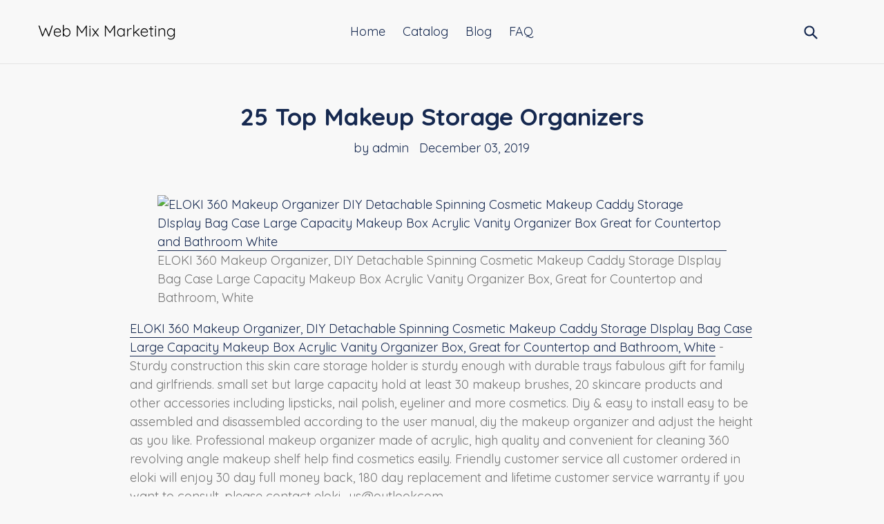

--- FILE ---
content_type: text/html; charset=utf-8
request_url: https://webmixmarketing.com/blogs/news/25-top-makeup-storage-organizers
body_size: 21590
content:
<!doctype html>
<!--[if IE 9]> <html class="ie9 no-js" lang="en"> <![endif]-->
<!--[if (gt IE 9)|!(IE)]><!--> <html class="no-js" lang="en"> <!--<![endif]-->
<head>
  
  <meta name="p:domain_verify" content="aa984fd18b1ef7e402ae42a9191de635"/>
  
  <meta charset="utf-8">
  <meta http-equiv="X-UA-Compatible" content="IE=edge,chrome=1">
  <meta name="viewport" content="width=device-width,initial-scale=1">
  <meta name="theme-color" content="#ff574f">
  <link rel="canonical" href="https://webmixmarketing.com/blogs/news/25-top-makeup-storage-organizers">

  

  
  <title>
    25 Top Makeup Storage Organizers
    
    
    
      &ndash; Web Mix Marketing
    
  </title>

  
    <meta name="description" content="ELOKI 360 Makeup Organizer, DIY Detachable Spinning Cosmetic Makeup Caddy Storage DIsplay Bag Case Large Capacity Makeup Box Acrylic Vanity Organizer Box, Great for Countertop and Bathroom, WhiteELOKI 360 Makeup Organizer, DIY Detachable Spinning Cosmetic Makeup Caddy Storage DIsplay Bag Case Large Capacity Makeup Box ">
  

  <!-- /snippets/social-meta-tags.liquid -->




<meta property="og:site_name" content="Web Mix Marketing">
<meta property="og:url" content="https://webmixmarketing.com/blogs/news/25-top-makeup-storage-organizers">
<meta property="og:title" content="25 Top Makeup Storage Organizers">
<meta property="og:type" content="article">
<meta property="og:description" content="

ELOKI 360 Makeup Organizer, DIY Detachable Spinning Cosmetic Makeup Caddy Storage DIsplay Bag Case Large Capacity Makeup Box Acrylic Vanity Organizer Box, Great for Countertop and Bathroom, WhiteELOKI 360 Makeup Organizer, DIY Detachable Spinning Cosmetic Makeup Caddy Storage DIsplay Bag Case Large Capacity Makeup Box Acrylic Vanity Organizer Box, Great for Countertop and Bathroom, White -Sturdy construction this skin care storage holder is sturdy enough with durable trays fabulous gift for family and girlfriends. small set but large capacity hold at least 30 makeup brushes, 20 skincare products and other accessories including lipsticks, nail polish, eyeliner and more cosmetics. Diy &amp; easy to install easy to be assembled and disassembled according to the user manual, diy the makeup organizer and adjust the height as you like. Professional makeup organizer made of acrylic, high quality and convenient for cleaning 360 revolving angle makeup shelf help find cosmetics easily. Friendly customer service all customer ordered in eloki will enjoy 30 day full money back, 180 day replacement and lifetime customer service warranty if you want to consult, please contact eloki_us@outlookcom.


ECVISION Makeup Organizer Large Capacity 360Rotating Acrylic Cosmetics Storage/Revolving Makeup Organizer/Cosmetics Storage Case (White)ECVISION Makeup Organizer Large Capacity 360Rotating Acrylic Cosmetics Storage/Revolving Makeup Organizer/Cosmetics Storage Case (White) -The 360 degree rotating makeup organizer,no dead angle it takes use of the design of 360 degree rotating, make the using of it very convenient, you can find your cosmetics easily just a rotating. The skin care storage with unexpected big capacity, top layer small space,small articles middle layer big space can storage quite more bottom 360 degree rotating freely. Seven sections changable function revolving cosmetics organizer,can be removable and easy to carry can be washing,easy to clean it wont change shape and color after being washed. Can be removable and easy to carrythe design is novel and lighter, the acrylic cosmetics storage can bear the the biggest strength using the the smallest area. Abs material, environmental protection and non-toxic or tasteless beauty care holder with good tenacity, sofe and not easy to be brokengood quality,every ladie deserves one its worth every penny of it, you can diy the makeup holder.


Drawer &amp; Makeup Storage Organizer for Desk Dresser Bathroom Countertop, WhiteDrawer &amp; Makeup Storage Organizer for Desk Dresser Bathroom Countertop, White -Classically-styled white organizer features 3 deep drawers in front, a large compartment in the center and 6 smaller cubbies on the sides. Wood. Perfect for keeping your home office organized, its great for beauty supplies in the bath, too. Contain the clutter on your countertop with this convenient organizer. Measures 15 3/4l x 4 1/2w x 7 1/4h.


Sooyee Acrylic 3 Drawers and 16 Grid Cosmetics Makeup Organizer and Jewelry Storage Case Display Set,Three Pieces Set Lipstick Holder,Clear,9.5x6x12 inch Sooyee Acrylic 3 Drawers and 16 Grid Cosmetics Makeup Organizer and Jewelry Storage Case Display Set,Three Pieces Set Lipstick Holder,Clear,9.5x6x12 inch  -Removable black mesh padding keeps jewelry protected and in place,the top section contains 4 compartments with various sizes and a lipstick rack for holding up to 12 lipsticksthis allows you to be more organized at home or while traveling. Can receive lipstick, nail polish, make-up brush, lip gloss and other cosmetics save you more space, at a glance let you get the first time you need the make-up toolsacrylic set dimension 95x6x12inches. Use high-grade acrylic materialsclear as glass, looks exquisiteunlike ordinary cheap plastic,sooyee only production and sales exclusive high end product and is undoubtedly a long term investment to keep your expensive makeup safe. A total of 3 large drawerscompletely removable drawers slide out smoothly, organizes all jewelry and cosmetics in one place. 100% customer satisfaction guaranteed our team make the best service, the best use of acrylic, if quality and transport damage problems can enjoy unconditional choose a replacement or refund serivce in sooyee store,no problem so today you can rest assured to buy.


Cq acrylic 4 Drawers and 16 Grid Makeup Organizer with Cosmetic Storage Cases,9.4x5.3x7.3,Clear 2 Piece Set With MirrorCq acrylic 4 Drawers and 16 Grid Makeup Organizer with Cosmetic Storage Cases,9.4x5.3x7.3,Clear 2 Piece Set With Mirror -Easy to clean unlike other cosmetics or jewelry boxes that retain stains or colorization from your makeup, rings, or earrings, organizes all your makeup and cosmetics into a dazzling personalized beauty counter our acrylic boxes are easy to clean and wont discolor over time. Use high-grade materialsacrylic is clear as glass, looks exquisite,,unlike ordinary cheap plastic,cyacrylic@ only production and sales exclusive high end product and is undoubtedly a long term investment to keep your expensive makeup safecq acrylic. Multi functh organizersize 95 x 75 x 61-inch ,our storage box can be used to organize both jewelry and cosmetics together this allows you to be more organized at home or while traveling with four drawers and 16 slots and a mirror, you have more room than ever to keep all your favorite things close at hand. Satisfaction guarantee our team make the best service, the best use of acrylic, if quality and transport damage problems can choose a replacement or refund, no problem, which is why it come with a 30-day satisfaction guarantee. Durable acrylic the cq acrylic is made from premium acrylic, which means its thicker and more durable than your average makeup storage boxes and jewelry cases.


SONGMICS Makeup Organizer Cosmetic Storage Drawers Jewelry Display Case 3 Pieces Set UJMU08TSONGMICS Makeup Organizer Cosmetic Storage Drawers Jewelry Display Case 3 Pieces Set UJMU08T -Tidy up dresser say goodbye to your cluttered desktop, organize cosmetics in order and quickly find what you need after owning songmics makeup storage organizer. Space saving 9 1/2l x 5 1/2w x 11 5/8h with 8 drawers and 16 upper slots, take up less counter space and looks nice. Stack as you like 3 pieces set interlock securely with anti-slip mat, you can change orders, stack more drawers up or use separately. Large capacity hold at least 15 makeup brushes, 15 lipsticks, 10 nail polishes, 10 eyeliners, 5 large eye shadow palettes and others, find your cosmetics a cozy home. Easy to use removable mesh liner can protect your jewelry and cut down noise drawers operate smoothly wont absorb color and easy to clean by water.


Cq acrylic Large 10 Drawers Makeup Organizer with Cosmetics organizer Storage,Clear,11.8x8x18.5,pack of 1Cq acrylic Large 10 Drawers Makeup Organizer with Cosmetics organizer Storage,Clear,11.8x8x18.5,pack of 1 -Durable acrylic the cq acrylic is made from premium acrylic, which means its thicker and more durable than your average makeup storage boxes and jewelry cases. Easy to clean unlike other cosmetics or jewelry boxes that retain stains or colorization from your makeup, rings, or earrings, organizes all your makeup and cosmetics into a dazzling personalized beauty counter our acrylic boxes are easy to clean and wont discolor over time. Multi functh organizer118x8x185inches ,our storage box can be used to organize both jewelry and cosmetics together this allows you to be more organized at home or while traveling with 10 drawers and 9 slots , you have more room than ever to keep all your favorite things close at hand. Use high-grade materialsacrylic is clear as glass, looks exquisite,,unlike ordinary cheap plastic,cq acrylic only production and sales exclusive high end product and is undoubtedly a long term investment to keep your expensive makeup safe. Satisfaction guarantee our team make the best service, the best use of acrylic, if quality and transport damage problems can choose a replacement or refund, no problem, which is why it come with a 30-day satisfaction guarantee.


MLMSY Makeup Train Case 3 Layers Cosmetic Organizer Beauty Artist Storage Brush Holder Makeup Artist Art Organizer with Shoulder Strap, 1495 RedMLMSY Makeup Train Case 3 Layers Cosmetic Organizer Beauty Artist Storage Brush Holder Makeup Artist Art Organizer with Shoulder Strap, 1495 Red -Keep everything organized provide ample space for women cosmetics makeup tools like lipstick, eye shadow, skincare products, nail art products, makeup brush set, jewelry, toiletry, travel accessories or mens shaving kit. It may be a good gift. Portable &amp; lightweight great for traveling, business trip, working and home use the shoulder strap when you always have your hands full so its great that this bag comes with a shoulder strap to throw on and go. Premium quality easy to clean oxford fabric material padded inner layer protects against vibration breakage durable design with water proof, shake proof, anti-wear and spill-proof interiors for long use. Size1459 inches weight3 lb.


Sooyee Acrylic 6 Drawers and 16 Grid Cosmetics Makeup Organizer and Jewelry Storage Case Display Set,Three Pieces Set Lipstick Holder,Clear,9.5x6x12 inchSooyee Acrylic 6 Drawers and 16 Grid Cosmetics Makeup Organizer and Jewelry Storage Case Display Set,Three Pieces Set Lipstick Holder,Clear,9.5x6x12 inch -Removable black mesh padding keeps jewelry protected and in place,the top section contains 4 compartments with various sizes and a lipstick rack for holding up to 12 lipsticksthis allows you to be more organized at home or while traveling. 100% customer satisfaction guaranteed our team make the best service, the best use of acrylic, if quality and transport damage problems can enjoy unconditional choose a replacement or refund serivce in sooyee store,no problem so today you can rest assured to buy. A total of eight drawer six small drawers and two large drawer, two big drawer can hold large skin care productscompletely removable drawers slide out smoothly, organizes all jewelry and cosmetics in one place. Can receive lipstick, nail polish, make-up brush, lip gloss and other cosmetics save you more space, at a glance let you get the first time you need the make-up toolsacrylic set dimension 95x6x12inches. Use high-grade acrylic materialsclear as glass, looks exquisiteunlike ordinary cheap plastic,sooyee only production and sales exclusive high end product and is undoubtedly a long term investment to keep your expensive makeup safe.


Large Capacity Acrylic Makeup Organizer 360 Rotating Cosmetic Storage Clear Jewelry Beauty OrganizerLarge Capacity Acrylic Makeup Organizer 360 Rotating Cosmetic Storage Clear Jewelry Beauty Organizer -Size 25cm25cm28cm big capacity for different size of all kinds of cosmetic jewelry beauty. 1 round tray and 2 drawer and four divided can be used for different size as you need. Acrylin material with transparent latest deisgn,classic and fashipn display holdersalso waterproof and easy to clean. 360 rotating design very convient to get what you want with unexpected large capacity. Easy to ssemble,maybe 3 mins is enough for your assebl,simple construction but large capacity and convient design.


HiCollie Makeup/Cosmetic Organizer Equipped 360 Rotating /Revolving Cosmetic Storage Tabletop Big Capacity Carousel New Sturdy Stylish 2016 WhiteHiCollie Makeup/Cosmetic Organizer Equipped 360 Rotating /Revolving Cosmetic Storage Tabletop Big Capacity Carousel New Sturdy Stylish 2016 White -No need to assemble,trust me you do not want to get more than 20 pieces in the right place,decent package,excellent giftvery good quality hips,not cheap fragile plastic,good stiffness and strength,never worry spinning will get products fly out. This is the unique style one on amazon,3 romantic colors make a beautiful mood when makeup. L1062,dia 1023max),please do mind this measure. 7 districts for different kinds of cosmetic makeup and jewelrycan hold more that 200 products,360 rotating let you find what you want easily. Good quality,every ladie deserves oneits worth every penny of it,non-toxic,tasteless,you can diy it,using it whatever you wants.


Acrylic 3 piece Makeup Organizer 7 Drawers Cosmetic Organizers Jewelry and Cosmetic Storage Grid Holders DisplayBox Colorless Two Piece Set with Removable Black Mesh Padding by IntriomAcrylic 3 piece Makeup Organizer 7 Drawers Cosmetic Organizers Jewelry and Cosmetic Storage Grid Holders DisplayBox Colorless Two Piece Set with Removable Black Mesh Padding by Intriom -Detachable drawers for easy access, removal and cleaning. Removable black mesh padding keeps jewelry protected and in placetransparent and clear cosmetic organizer and jewelry storage to match all types of dcor. Approximate set dimensions 9 3/8l x 5 3/8w x 11 3/4h. Three piece set organizes all jewelry and cosmetics in one place convenient four drawers to store all your jewelries in an organized manner allows clarity to view content in each drawer. Hassle free storage of cosmetics, jewelries, perfumes, deodorants and other beauty products functional and beautiful design made from top quality and durable acrylic material.


Segarty Stylish Makeup Organizer with Rotatable Mirror  Multifunctional Cosmetic Storage Case Display Sets for Makeup Brush JewelrySegarty Stylish Makeup Organizer with Rotatable Mirror  Multifunctional Cosmetic Storage Case Display Sets for Makeup Brush Jewelry -Durable construction &amp; washable the makeup box is made from premium plastic that can be washed and cleaned up easily it is perfectly balanaced to keep all of your belongings from toppling over, and to keep all of your items upright and standing tall. Makes a great gift the cosmetics organizer has so many uses that it makes a perfect gift for women, children and makeup lover it can be used for any task that needs tidying, and can be placed in a bedroom, bathroom, living room or kitchen tame all of the unkempt areas of your home with this organizer and restore order today. Satisfaction guarantee we offer you 100% risk-free satisfaction guarantee to let you buy with confidence no questions asked however, we are quite sure that you will be super-impressed with the unique multi-functional design and will love yourselves for the decision of buying it. Stylish &amp; unique our makeup holder consists of beautiful colors and hues, showing your jewelry breathtakingly shiny and sparkly the stylish and modern storage case adds refinement to any makeup collection organize your makeup and jewelry with the best cosmetic box available today. Multi-purpose storage box featuring a compact makeup mirror, a cosmetic jewelry display stand and a storage drawer drawers can be removed completely for easy access youll never again have to search for your lipstick, brush, or jewelry all over the house or bathroom.


Clear Acrylic Makeup Brush Organizer Cosmetic Brush Holder Makeup Lip Pencil Cosmetic Storage Box with Dustproof cover and Free White Pearl best for Lip Eyebrow Pencil etc-NEWCREAClear Acrylic Makeup Brush Organizer Cosmetic Brush Holder Makeup Lip Pencil Cosmetic Storage Box with Dustproof cover and Free White Pearl best for Lip Eyebrow Pencil etc-NEWCREA -Hand-crafted, the crystal clear cosmetic brush holder is handmade with exquisite precision to ensure superior quality it is different from the cheap plastic products, weve garnered ideas from professional makeup artists and amateur enthusiasts alike in order to design the most convenient and dynamic cosmetic collection. Premium acrylic, the high transparent acrylic makeup brushes organizer is handcrafted with exquisite precision to ensure superior quality all clear acrylic makeup brush organizer cosmetic brush holder are constructed of 5mm thick premium acrylic to guarantee sturdiness and long lasting durability. Dust-proof, special designed hinged lid will prevent the dust particles from entering theacrylic makeup brush organizer thus avoids dity from making contact with makeup we hope this considerate design will give you the best shopping experience from our store. Perfect gifts, the clear acrylic makeup brush organizer is the best christmas gifts, birthday gifts, anniversary gifts for your wife, girl friends, someone who loves make up or that special person in your life we also support 30 days of money back and a year of warranty with friendly customer service. Filler pearl beans ( included ), the pearl beans compliments the esthetic of the acrylic makeup storage organizer as well as effectively keeping the brush standing straight and organized for easy access this shiny color will make your vanity prettier it will be an amazing gift for girls who love makeup.


Inspired Home Julie Full Length Over-The-Door/Wall Mounted Jewelry Armoire Mirror Makeup Storage Organizer Vanity, BrownInspired Home Julie Full Length Over-The-Door/Wall Mounted Jewelry Armoire Mirror Makeup Storage Organizer Vanity, Brown -Safe &amp; secure storage, features a lock and key to protect jewelry, makeup or other accessories. Wall and door mounted, this jewelry cabinet can be mounted on the wall or hang over the door with hooks. Decent size, space saving full length jewelry armoire mirror 47 2 h x 15 7 w x 3 7 l. Large storage capacity includes 35 necklace hooks, 5 bracelet hooks, 4 shelves, 2 drawers, 3 earring bars (holds 75 items), 50 cushioned ring holders.


Sodynee Cosmetics Makeup and Jewelry Storage Organizer Case Display Boxes, 4 Large and 2 Small DrawersSodynee Cosmetics Makeup and Jewelry Storage Organizer Case Display Boxes, 4 Large and 2 Small Drawers -Completely removable drawers slide out smoothly, organizes all jewelry and cosmetics in one place. Brand sodynee, the best customer service &amp; warranty. Clear cosmetics makeup and jewelry storage organizer case matches any decor. Approximate cosmetics makeup storage organizer drawer dimensions 11 1/4 x 9 1/2 x 6 1/4. Removable black mesh padding keeps jewelry protected.


Makeup Storage Organizer,Oak Leaf Cosmetic Organizer and Jewerly Display Box  3 Large Drawers Space- Saving,Clear,Stylish Acrylic Bathroom CaseMakeup Storage Organizer,Oak Leaf Cosmetic Organizer and Jewerly Display Box  3 Large Drawers Space- Saving,Clear,Stylish Acrylic Bathroom Case -Premium material the oak leaf makeup organizer is made of fine acrylic, shockproof, waterproof, and scratch proof, long lasting durability. Sleek look this oak leaf acrylic makeup organizer countertop is designed with a stylish look the crystal clear body would perfectly fit your desktop or bathroom vanity, always look new and clear. Convenient compartments with 3 nests round, 2 independent round compartments, 3 big square drawers, this oak leaf vanity organizer will definitely fit a multitude of cosmetic items and enable you find what you need with ease. Warranty buy with our 100% satisfaction guarantee whatever issue with this product, please feel free to contact uswell get it solved as soon as we can. Space saving the dimension is 240150187mm/955974, a small size for desktop or bathroom, keeping your cosmetic in order is a small organizer instead of a mess on a whole desk.


SONGMICS Professional Makeup Train Case Floral Pattern Portable Cosmetic Storage Organizer Silver UMUC11WSONGMICS Professional Makeup Train Case Floral Pattern Portable Cosmetic Storage Organizer Silver UMUC11W -Graceful train case gorgeous slivery white finish decorated with lovely floral pattern, bringing elegant glamour to every lady. Considerate details soft clear plastic padded bottom is easy to clean up, 4 no-slip plastic feet under the case reduce wear from daily use. Ample storage 4 trays with the deep storage compartment beneath store all your beauty supplies in one place, keep everything easily accessible. Unique sliding trays tray shelf can be smoothly slid sideward, fast and simple to reveal storage in each compartment. Portable size 12 1/8l x 7 7/8w x 9 7/8h, detachable shoulder strap included, convenient to be carried around.


Sooyee Acrylic 8 Drawers and 16 Grid Cosmetics Makeup Organizer and Jewelry Storage Case Display Set,Three Pieces Set Lipstick Holder,Clear (3 layer)9.5x6x12 inchSooyee Acrylic 8 Drawers and 16 Grid Cosmetics Makeup Organizer and Jewelry Storage Case Display Set,Three Pieces Set Lipstick Holder,Clear (3 layer)9.5x6x12 inch -Removable black mesh padding keeps jewelry protected and in place,the top section contains 4 compartments with various sizes and a lipstick rack for holding up to 12 lipsticksthis allows you to be more organized at home or while traveling. A total of eight drawer six small drawers and two large drawer, two big drawer can hold large skin care productscompletely removable drawers slide out smoothly, organizes all jewelry and cosmetics in one place. Use high-grade acrylic materialsclear as glass, looks exquisiteunlike ordinary cheap plastic,sooyee only production and sales exclusive high end product and is undoubtedly a long term investment to keep your expensive makeup safe. Can receive lipstick, nail polish, make-up brush, lip gloss and other cosmetics save you more space, at a glance let you get the first time you need the make-up toolsacrylic set dimension 95x6x116inches. 100% customer satisfaction guaranteed our team make the best service, the best use of acrylic, if quality and transport damage problems can enjoy unconditional choose a replacement or refund serivce in sooyee store,no problem so today you can rest assured to buy.


SONGMICS Makeup Organizer Cosmetic Jewelry Storage Display Boxes 2 Pieces Set UJMU02TSONGMICS Makeup Organizer Cosmetic Jewelry Storage Display Boxes 2 Pieces Set UJMU02T -Space saving 9 1/2l x 5 3/8w x 7 1/2h, occupy little space, but large enough to hold all your makeup items in one place. Protective liner removable mesh liner keeps your jewelry protected and in place and also keeps the drawers clean. Selected material durable for long time use wont absorb color from cosmetics and easy to clean by water. Get organized say goodbye to your cluttered desktop, organize cosmetics in order and quickly find what you need after owning songmics makeup storage organizer. Large capacity hold at least 15 makeup brushes, 12 lipsticks, 2 large eye shadow palettes and other items, find your various cosmetics a cozy home.


SONGMICS Makeup Organizer Cosmetic Jewelry Storage Display Drawer, Pieces of 3 UJMU07TSONGMICS Makeup Organizer Cosmetic Jewelry Storage Display Drawer, Pieces of 3 UJMU07T -Large capacity hold at least 20 makeup brushes, 9 lipsticks, 10 eyeliners, 5 large eye shadow palettes and others, with 7 drawers and 11 compartments, find your cosmetics a cozy home. Practical &amp; washable removable black mesh padding keeps your jewelry protected and in place acrylic material wont absorb color and easy to clean by water. Stack freely 3 separate pieces interlock securely with non-slip mats, you can stack more drawers up or use them separately as you want. Tidy up dresser say bye to your cluttered desktop, organize all cosmetics in one place and quickly find desired makeup after owning songmics makeup storage organizer. Space saving 9 1/2l x 5 1/2w x 11 3/4h, takeup little counter space, organize your makeup good and looks nice on the sink or counter.


Kalevel Makeup Organizer Box Makeup Brush Holder Organizer Makeup Storage Organizer Box Case Containers Pen Holder Desk Organizer Pencil Pen Holder for Desk (Clear Transparent)Kalevel Makeup Organizer Box Makeup Brush Holder Organizer Makeup Storage Organizer Box Case Containers Pen Holder Desk Organizer Pencil Pen Holder for Desk (Clear Transparent) -Package including 1 delicate engraved butterfly pattern decor plastic makeup cosmetic brush barrel pen pencil holder organizer (white, material durable hard plastic., Size total height about 10.  material durable hard plastic. Diameter about 10cm., Simple and practical design, and easy to use and clean., Also act as a wonderful decoration for your desk. Instead of having them scattered on your desk., Unique engraved butterfly pattern decorated on the barrel, very delicate and beautiful., Can be used for holding and organizing your eyelash brush, lipstick, other cosmetic brushes, pen, pencil, etc. 5cm., 100% brand new and high quality plastic makeup cosmetic brush barrel pen holder organizer. Description the item is a simple, practical and delicate brush barrel holder organizer, which is mainly made of durable hard plastic, and engraved with beautiful butterfly to make it more outstanding and attractive. In order. Features, color mainly white. ). You can use the barrel to store and organize your eyelash brush, lipstick, other cosmestic brushes, pen, pencil, etc.


MaxKim Multi-function Makeup Jewelry Organizer 1 Drawer with 12 Compartments for all of your Cosmetics, Jewelries, Nail Polishes etc, Cosmetic Storage Box(s)MaxKim Multi-function Makeup Jewelry Organizer 1 Drawer with 12 Compartments for all of your Cosmetics, Jewelries, Nail Polishes etc, Cosmetic Storage Box(s) -Easy to cleaninguse mild soap and warm wateryou just need a damp cloth to clean it, and it will make it shine againlet you no longer worry about cleaning made of durable clear acrylic resistance to pressure and easy to clean coexist, make use of longer. Multfunctional creativity- multi space design to storage box with multiple functions to show more innovative experience maxkim cosmetic storage box is a full range of vision allows you to see what you want faster. Multi-dimensional points design-this is a mobile cosmetic box, like a cosmetics and jewelry plaza, here, you will not be confused and troubled, with this maxkim cosmetic storage box, we solve all your troubles the stacked drawers allow you to see a new, more space containing box, enough to get your stuff together exquisite display let you become more perfect. An extensive collection-a perfect space for you to find what you need in time,create your own personalized makeup and cosmetics beauty counterkeeps your collection in place and ready to useyou may not be a makeup artist, but with this maxkim cosmetic storage box, you will become a makeup artist. Maxkim cosmetics box design is creative design-designer jelina new masterpiece, changed the traditional style of the make-up box, the perfect shape of edges and corners in our eyesthe edge of the design of the perfect make up box becomes more three-dimensional fashiondiamond push and pull handle to make the whole more attractive.


Inspired Home Sparkle Full Length Jewelry Cheval Armoire Mirror Makeup Storage Organizer Crystal Border Lockable with LED Lights, Pristine WhiteInspired Home Sparkle Full Length Jewelry Cheval Armoire Mirror Makeup Storage Organizer Crystal Border Lockable with LED Lights, Pristine White -Elegant design, high gloss elegant finish with mirror border, velvet lined storage compartments and sectioned interior for easy organization. Decent size, space saving full length jewelry armoire mirror 575h x 181w x 145l. Large storage capacity, includes 35 necklace hooks, 5 bracelet hooks, 4 shelves, 2 drawers, 3 earring bars (holds 75 items), 50 cushioned ring holders. Safe &amp; secure storage, features a lock and key to protect jewelry, makeup or other accessories. Led light equipped, enhanced inner led lightning to illuminate the jewelry armoire.


Acrylic Makeup and Cosmetic Storage Organizer (7 Drawers with Romovable Mirror)Acrylic Makeup and Cosmetic Storage Organizer (7 Drawers with Romovable Mirror) -Approximate set dimensions 9 3/8l x 5 3/8w x 11 3/4h with mirorr 18. Removable black mesh padding keeps jewelry protected and in placetransparent and clear cosmetic organizer and jewelry storage to match all types of dcor. Hassle free storage of cosmetics, jewelries, perfumes, deodorants and other beauty products functional and beautiful design made from top quality and durable acrylic material. Detachable drawers for easy access, removal and cleaning. Two piece set organizes all jewelry and cosmetics in one place convenient four drawers to store all your jewelries in an organized manner allows clarity to view content in each drawer.">

<meta property="og:image" content="http://webmixmarketing.com/cdn/shop/articles/eede4282c7f492f5912c30314bfe83ed_1200x1200.jpg?v=1575421091">
<meta property="og:image:secure_url" content="https://webmixmarketing.com/cdn/shop/articles/eede4282c7f492f5912c30314bfe83ed_1200x1200.jpg?v=1575421091">


<meta name="twitter:card" content="summary_large_image">
<meta name="twitter:title" content="25 Top Makeup Storage Organizers">
<meta name="twitter:description" content="

ELOKI 360 Makeup Organizer, DIY Detachable Spinning Cosmetic Makeup Caddy Storage DIsplay Bag Case Large Capacity Makeup Box Acrylic Vanity Organizer Box, Great for Countertop and Bathroom, WhiteELOKI 360 Makeup Organizer, DIY Detachable Spinning Cosmetic Makeup Caddy Storage DIsplay Bag Case Large Capacity Makeup Box Acrylic Vanity Organizer Box, Great for Countertop and Bathroom, White -Sturdy construction this skin care storage holder is sturdy enough with durable trays fabulous gift for family and girlfriends. small set but large capacity hold at least 30 makeup brushes, 20 skincare products and other accessories including lipsticks, nail polish, eyeliner and more cosmetics. Diy &amp; easy to install easy to be assembled and disassembled according to the user manual, diy the makeup organizer and adjust the height as you like. Professional makeup organizer made of acrylic, high quality and convenient for cleaning 360 revolving angle makeup shelf help find cosmetics easily. Friendly customer service all customer ordered in eloki will enjoy 30 day full money back, 180 day replacement and lifetime customer service warranty if you want to consult, please contact eloki_us@outlookcom.


ECVISION Makeup Organizer Large Capacity 360Rotating Acrylic Cosmetics Storage/Revolving Makeup Organizer/Cosmetics Storage Case (White)ECVISION Makeup Organizer Large Capacity 360Rotating Acrylic Cosmetics Storage/Revolving Makeup Organizer/Cosmetics Storage Case (White) -The 360 degree rotating makeup organizer,no dead angle it takes use of the design of 360 degree rotating, make the using of it very convenient, you can find your cosmetics easily just a rotating. The skin care storage with unexpected big capacity, top layer small space,small articles middle layer big space can storage quite more bottom 360 degree rotating freely. Seven sections changable function revolving cosmetics organizer,can be removable and easy to carry can be washing,easy to clean it wont change shape and color after being washed. Can be removable and easy to carrythe design is novel and lighter, the acrylic cosmetics storage can bear the the biggest strength using the the smallest area. Abs material, environmental protection and non-toxic or tasteless beauty care holder with good tenacity, sofe and not easy to be brokengood quality,every ladie deserves one its worth every penny of it, you can diy the makeup holder.


Drawer &amp; Makeup Storage Organizer for Desk Dresser Bathroom Countertop, WhiteDrawer &amp; Makeup Storage Organizer for Desk Dresser Bathroom Countertop, White -Classically-styled white organizer features 3 deep drawers in front, a large compartment in the center and 6 smaller cubbies on the sides. Wood. Perfect for keeping your home office organized, its great for beauty supplies in the bath, too. Contain the clutter on your countertop with this convenient organizer. Measures 15 3/4l x 4 1/2w x 7 1/4h.


Sooyee Acrylic 3 Drawers and 16 Grid Cosmetics Makeup Organizer and Jewelry Storage Case Display Set,Three Pieces Set Lipstick Holder,Clear,9.5x6x12 inch Sooyee Acrylic 3 Drawers and 16 Grid Cosmetics Makeup Organizer and Jewelry Storage Case Display Set,Three Pieces Set Lipstick Holder,Clear,9.5x6x12 inch  -Removable black mesh padding keeps jewelry protected and in place,the top section contains 4 compartments with various sizes and a lipstick rack for holding up to 12 lipsticksthis allows you to be more organized at home or while traveling. Can receive lipstick, nail polish, make-up brush, lip gloss and other cosmetics save you more space, at a glance let you get the first time you need the make-up toolsacrylic set dimension 95x6x12inches. Use high-grade acrylic materialsclear as glass, looks exquisiteunlike ordinary cheap plastic,sooyee only production and sales exclusive high end product and is undoubtedly a long term investment to keep your expensive makeup safe. A total of 3 large drawerscompletely removable drawers slide out smoothly, organizes all jewelry and cosmetics in one place. 100% customer satisfaction guaranteed our team make the best service, the best use of acrylic, if quality and transport damage problems can enjoy unconditional choose a replacement or refund serivce in sooyee store,no problem so today you can rest assured to buy.


Cq acrylic 4 Drawers and 16 Grid Makeup Organizer with Cosmetic Storage Cases,9.4x5.3x7.3,Clear 2 Piece Set With MirrorCq acrylic 4 Drawers and 16 Grid Makeup Organizer with Cosmetic Storage Cases,9.4x5.3x7.3,Clear 2 Piece Set With Mirror -Easy to clean unlike other cosmetics or jewelry boxes that retain stains or colorization from your makeup, rings, or earrings, organizes all your makeup and cosmetics into a dazzling personalized beauty counter our acrylic boxes are easy to clean and wont discolor over time. Use high-grade materialsacrylic is clear as glass, looks exquisite,,unlike ordinary cheap plastic,cyacrylic@ only production and sales exclusive high end product and is undoubtedly a long term investment to keep your expensive makeup safecq acrylic. Multi functh organizersize 95 x 75 x 61-inch ,our storage box can be used to organize both jewelry and cosmetics together this allows you to be more organized at home or while traveling with four drawers and 16 slots and a mirror, you have more room than ever to keep all your favorite things close at hand. Satisfaction guarantee our team make the best service, the best use of acrylic, if quality and transport damage problems can choose a replacement or refund, no problem, which is why it come with a 30-day satisfaction guarantee. Durable acrylic the cq acrylic is made from premium acrylic, which means its thicker and more durable than your average makeup storage boxes and jewelry cases.


SONGMICS Makeup Organizer Cosmetic Storage Drawers Jewelry Display Case 3 Pieces Set UJMU08TSONGMICS Makeup Organizer Cosmetic Storage Drawers Jewelry Display Case 3 Pieces Set UJMU08T -Tidy up dresser say goodbye to your cluttered desktop, organize cosmetics in order and quickly find what you need after owning songmics makeup storage organizer. Space saving 9 1/2l x 5 1/2w x 11 5/8h with 8 drawers and 16 upper slots, take up less counter space and looks nice. Stack as you like 3 pieces set interlock securely with anti-slip mat, you can change orders, stack more drawers up or use separately. Large capacity hold at least 15 makeup brushes, 15 lipsticks, 10 nail polishes, 10 eyeliners, 5 large eye shadow palettes and others, find your cosmetics a cozy home. Easy to use removable mesh liner can protect your jewelry and cut down noise drawers operate smoothly wont absorb color and easy to clean by water.


Cq acrylic Large 10 Drawers Makeup Organizer with Cosmetics organizer Storage,Clear,11.8x8x18.5,pack of 1Cq acrylic Large 10 Drawers Makeup Organizer with Cosmetics organizer Storage,Clear,11.8x8x18.5,pack of 1 -Durable acrylic the cq acrylic is made from premium acrylic, which means its thicker and more durable than your average makeup storage boxes and jewelry cases. Easy to clean unlike other cosmetics or jewelry boxes that retain stains or colorization from your makeup, rings, or earrings, organizes all your makeup and cosmetics into a dazzling personalized beauty counter our acrylic boxes are easy to clean and wont discolor over time. Multi functh organizer118x8x185inches ,our storage box can be used to organize both jewelry and cosmetics together this allows you to be more organized at home or while traveling with 10 drawers and 9 slots , you have more room than ever to keep all your favorite things close at hand. Use high-grade materialsacrylic is clear as glass, looks exquisite,,unlike ordinary cheap plastic,cq acrylic only production and sales exclusive high end product and is undoubtedly a long term investment to keep your expensive makeup safe. Satisfaction guarantee our team make the best service, the best use of acrylic, if quality and transport damage problems can choose a replacement or refund, no problem, which is why it come with a 30-day satisfaction guarantee.


MLMSY Makeup Train Case 3 Layers Cosmetic Organizer Beauty Artist Storage Brush Holder Makeup Artist Art Organizer with Shoulder Strap, 1495 RedMLMSY Makeup Train Case 3 Layers Cosmetic Organizer Beauty Artist Storage Brush Holder Makeup Artist Art Organizer with Shoulder Strap, 1495 Red -Keep everything organized provide ample space for women cosmetics makeup tools like lipstick, eye shadow, skincare products, nail art products, makeup brush set, jewelry, toiletry, travel accessories or mens shaving kit. It may be a good gift. Portable &amp; lightweight great for traveling, business trip, working and home use the shoulder strap when you always have your hands full so its great that this bag comes with a shoulder strap to throw on and go. Premium quality easy to clean oxford fabric material padded inner layer protects against vibration breakage durable design with water proof, shake proof, anti-wear and spill-proof interiors for long use. Size1459 inches weight3 lb.


Sooyee Acrylic 6 Drawers and 16 Grid Cosmetics Makeup Organizer and Jewelry Storage Case Display Set,Three Pieces Set Lipstick Holder,Clear,9.5x6x12 inchSooyee Acrylic 6 Drawers and 16 Grid Cosmetics Makeup Organizer and Jewelry Storage Case Display Set,Three Pieces Set Lipstick Holder,Clear,9.5x6x12 inch -Removable black mesh padding keeps jewelry protected and in place,the top section contains 4 compartments with various sizes and a lipstick rack for holding up to 12 lipsticksthis allows you to be more organized at home or while traveling. 100% customer satisfaction guaranteed our team make the best service, the best use of acrylic, if quality and transport damage problems can enjoy unconditional choose a replacement or refund serivce in sooyee store,no problem so today you can rest assured to buy. A total of eight drawer six small drawers and two large drawer, two big drawer can hold large skin care productscompletely removable drawers slide out smoothly, organizes all jewelry and cosmetics in one place. Can receive lipstick, nail polish, make-up brush, lip gloss and other cosmetics save you more space, at a glance let you get the first time you need the make-up toolsacrylic set dimension 95x6x12inches. Use high-grade acrylic materialsclear as glass, looks exquisiteunlike ordinary cheap plastic,sooyee only production and sales exclusive high end product and is undoubtedly a long term investment to keep your expensive makeup safe.


Large Capacity Acrylic Makeup Organizer 360 Rotating Cosmetic Storage Clear Jewelry Beauty OrganizerLarge Capacity Acrylic Makeup Organizer 360 Rotating Cosmetic Storage Clear Jewelry Beauty Organizer -Size 25cm25cm28cm big capacity for different size of all kinds of cosmetic jewelry beauty. 1 round tray and 2 drawer and four divided can be used for different size as you need. Acrylin material with transparent latest deisgn,classic and fashipn display holdersalso waterproof and easy to clean. 360 rotating design very convient to get what you want with unexpected large capacity. Easy to ssemble,maybe 3 mins is enough for your assebl,simple construction but large capacity and convient design.


HiCollie Makeup/Cosmetic Organizer Equipped 360 Rotating /Revolving Cosmetic Storage Tabletop Big Capacity Carousel New Sturdy Stylish 2016 WhiteHiCollie Makeup/Cosmetic Organizer Equipped 360 Rotating /Revolving Cosmetic Storage Tabletop Big Capacity Carousel New Sturdy Stylish 2016 White -No need to assemble,trust me you do not want to get more than 20 pieces in the right place,decent package,excellent giftvery good quality hips,not cheap fragile plastic,good stiffness and strength,never worry spinning will get products fly out. This is the unique style one on amazon,3 romantic colors make a beautiful mood when makeup. L1062,dia 1023max),please do mind this measure. 7 districts for different kinds of cosmetic makeup and jewelrycan hold more that 200 products,360 rotating let you find what you want easily. Good quality,every ladie deserves oneits worth every penny of it,non-toxic,tasteless,you can diy it,using it whatever you wants.


Acrylic 3 piece Makeup Organizer 7 Drawers Cosmetic Organizers Jewelry and Cosmetic Storage Grid Holders DisplayBox Colorless Two Piece Set with Removable Black Mesh Padding by IntriomAcrylic 3 piece Makeup Organizer 7 Drawers Cosmetic Organizers Jewelry and Cosmetic Storage Grid Holders DisplayBox Colorless Two Piece Set with Removable Black Mesh Padding by Intriom -Detachable drawers for easy access, removal and cleaning. Removable black mesh padding keeps jewelry protected and in placetransparent and clear cosmetic organizer and jewelry storage to match all types of dcor. Approximate set dimensions 9 3/8l x 5 3/8w x 11 3/4h. Three piece set organizes all jewelry and cosmetics in one place convenient four drawers to store all your jewelries in an organized manner allows clarity to view content in each drawer. Hassle free storage of cosmetics, jewelries, perfumes, deodorants and other beauty products functional and beautiful design made from top quality and durable acrylic material.


Segarty Stylish Makeup Organizer with Rotatable Mirror  Multifunctional Cosmetic Storage Case Display Sets for Makeup Brush JewelrySegarty Stylish Makeup Organizer with Rotatable Mirror  Multifunctional Cosmetic Storage Case Display Sets for Makeup Brush Jewelry -Durable construction &amp; washable the makeup box is made from premium plastic that can be washed and cleaned up easily it is perfectly balanaced to keep all of your belongings from toppling over, and to keep all of your items upright and standing tall. Makes a great gift the cosmetics organizer has so many uses that it makes a perfect gift for women, children and makeup lover it can be used for any task that needs tidying, and can be placed in a bedroom, bathroom, living room or kitchen tame all of the unkempt areas of your home with this organizer and restore order today. Satisfaction guarantee we offer you 100% risk-free satisfaction guarantee to let you buy with confidence no questions asked however, we are quite sure that you will be super-impressed with the unique multi-functional design and will love yourselves for the decision of buying it. Stylish &amp; unique our makeup holder consists of beautiful colors and hues, showing your jewelry breathtakingly shiny and sparkly the stylish and modern storage case adds refinement to any makeup collection organize your makeup and jewelry with the best cosmetic box available today. Multi-purpose storage box featuring a compact makeup mirror, a cosmetic jewelry display stand and a storage drawer drawers can be removed completely for easy access youll never again have to search for your lipstick, brush, or jewelry all over the house or bathroom.


Clear Acrylic Makeup Brush Organizer Cosmetic Brush Holder Makeup Lip Pencil Cosmetic Storage Box with Dustproof cover and Free White Pearl best for Lip Eyebrow Pencil etc-NEWCREAClear Acrylic Makeup Brush Organizer Cosmetic Brush Holder Makeup Lip Pencil Cosmetic Storage Box with Dustproof cover and Free White Pearl best for Lip Eyebrow Pencil etc-NEWCREA -Hand-crafted, the crystal clear cosmetic brush holder is handmade with exquisite precision to ensure superior quality it is different from the cheap plastic products, weve garnered ideas from professional makeup artists and amateur enthusiasts alike in order to design the most convenient and dynamic cosmetic collection. Premium acrylic, the high transparent acrylic makeup brushes organizer is handcrafted with exquisite precision to ensure superior quality all clear acrylic makeup brush organizer cosmetic brush holder are constructed of 5mm thick premium acrylic to guarantee sturdiness and long lasting durability. Dust-proof, special designed hinged lid will prevent the dust particles from entering theacrylic makeup brush organizer thus avoids dity from making contact with makeup we hope this considerate design will give you the best shopping experience from our store. Perfect gifts, the clear acrylic makeup brush organizer is the best christmas gifts, birthday gifts, anniversary gifts for your wife, girl friends, someone who loves make up or that special person in your life we also support 30 days of money back and a year of warranty with friendly customer service. Filler pearl beans ( included ), the pearl beans compliments the esthetic of the acrylic makeup storage organizer as well as effectively keeping the brush standing straight and organized for easy access this shiny color will make your vanity prettier it will be an amazing gift for girls who love makeup.


Inspired Home Julie Full Length Over-The-Door/Wall Mounted Jewelry Armoire Mirror Makeup Storage Organizer Vanity, BrownInspired Home Julie Full Length Over-The-Door/Wall Mounted Jewelry Armoire Mirror Makeup Storage Organizer Vanity, Brown -Safe &amp; secure storage, features a lock and key to protect jewelry, makeup or other accessories. Wall and door mounted, this jewelry cabinet can be mounted on the wall or hang over the door with hooks. Decent size, space saving full length jewelry armoire mirror 47 2 h x 15 7 w x 3 7 l. Large storage capacity includes 35 necklace hooks, 5 bracelet hooks, 4 shelves, 2 drawers, 3 earring bars (holds 75 items), 50 cushioned ring holders.


Sodynee Cosmetics Makeup and Jewelry Storage Organizer Case Display Boxes, 4 Large and 2 Small DrawersSodynee Cosmetics Makeup and Jewelry Storage Organizer Case Display Boxes, 4 Large and 2 Small Drawers -Completely removable drawers slide out smoothly, organizes all jewelry and cosmetics in one place. Brand sodynee, the best customer service &amp; warranty. Clear cosmetics makeup and jewelry storage organizer case matches any decor. Approximate cosmetics makeup storage organizer drawer dimensions 11 1/4 x 9 1/2 x 6 1/4. Removable black mesh padding keeps jewelry protected.


Makeup Storage Organizer,Oak Leaf Cosmetic Organizer and Jewerly Display Box  3 Large Drawers Space- Saving,Clear,Stylish Acrylic Bathroom CaseMakeup Storage Organizer,Oak Leaf Cosmetic Organizer and Jewerly Display Box  3 Large Drawers Space- Saving,Clear,Stylish Acrylic Bathroom Case -Premium material the oak leaf makeup organizer is made of fine acrylic, shockproof, waterproof, and scratch proof, long lasting durability. Sleek look this oak leaf acrylic makeup organizer countertop is designed with a stylish look the crystal clear body would perfectly fit your desktop or bathroom vanity, always look new and clear. Convenient compartments with 3 nests round, 2 independent round compartments, 3 big square drawers, this oak leaf vanity organizer will definitely fit a multitude of cosmetic items and enable you find what you need with ease. Warranty buy with our 100% satisfaction guarantee whatever issue with this product, please feel free to contact uswell get it solved as soon as we can. Space saving the dimension is 240150187mm/955974, a small size for desktop or bathroom, keeping your cosmetic in order is a small organizer instead of a mess on a whole desk.


SONGMICS Professional Makeup Train Case Floral Pattern Portable Cosmetic Storage Organizer Silver UMUC11WSONGMICS Professional Makeup Train Case Floral Pattern Portable Cosmetic Storage Organizer Silver UMUC11W -Graceful train case gorgeous slivery white finish decorated with lovely floral pattern, bringing elegant glamour to every lady. Considerate details soft clear plastic padded bottom is easy to clean up, 4 no-slip plastic feet under the case reduce wear from daily use. Ample storage 4 trays with the deep storage compartment beneath store all your beauty supplies in one place, keep everything easily accessible. Unique sliding trays tray shelf can be smoothly slid sideward, fast and simple to reveal storage in each compartment. Portable size 12 1/8l x 7 7/8w x 9 7/8h, detachable shoulder strap included, convenient to be carried around.


Sooyee Acrylic 8 Drawers and 16 Grid Cosmetics Makeup Organizer and Jewelry Storage Case Display Set,Three Pieces Set Lipstick Holder,Clear (3 layer)9.5x6x12 inchSooyee Acrylic 8 Drawers and 16 Grid Cosmetics Makeup Organizer and Jewelry Storage Case Display Set,Three Pieces Set Lipstick Holder,Clear (3 layer)9.5x6x12 inch -Removable black mesh padding keeps jewelry protected and in place,the top section contains 4 compartments with various sizes and a lipstick rack for holding up to 12 lipsticksthis allows you to be more organized at home or while traveling. A total of eight drawer six small drawers and two large drawer, two big drawer can hold large skin care productscompletely removable drawers slide out smoothly, organizes all jewelry and cosmetics in one place. Use high-grade acrylic materialsclear as glass, looks exquisiteunlike ordinary cheap plastic,sooyee only production and sales exclusive high end product and is undoubtedly a long term investment to keep your expensive makeup safe. Can receive lipstick, nail polish, make-up brush, lip gloss and other cosmetics save you more space, at a glance let you get the first time you need the make-up toolsacrylic set dimension 95x6x116inches. 100% customer satisfaction guaranteed our team make the best service, the best use of acrylic, if quality and transport damage problems can enjoy unconditional choose a replacement or refund serivce in sooyee store,no problem so today you can rest assured to buy.


SONGMICS Makeup Organizer Cosmetic Jewelry Storage Display Boxes 2 Pieces Set UJMU02TSONGMICS Makeup Organizer Cosmetic Jewelry Storage Display Boxes 2 Pieces Set UJMU02T -Space saving 9 1/2l x 5 3/8w x 7 1/2h, occupy little space, but large enough to hold all your makeup items in one place. Protective liner removable mesh liner keeps your jewelry protected and in place and also keeps the drawers clean. Selected material durable for long time use wont absorb color from cosmetics and easy to clean by water. Get organized say goodbye to your cluttered desktop, organize cosmetics in order and quickly find what you need after owning songmics makeup storage organizer. Large capacity hold at least 15 makeup brushes, 12 lipsticks, 2 large eye shadow palettes and other items, find your various cosmetics a cozy home.


SONGMICS Makeup Organizer Cosmetic Jewelry Storage Display Drawer, Pieces of 3 UJMU07TSONGMICS Makeup Organizer Cosmetic Jewelry Storage Display Drawer, Pieces of 3 UJMU07T -Large capacity hold at least 20 makeup brushes, 9 lipsticks, 10 eyeliners, 5 large eye shadow palettes and others, with 7 drawers and 11 compartments, find your cosmetics a cozy home. Practical &amp; washable removable black mesh padding keeps your jewelry protected and in place acrylic material wont absorb color and easy to clean by water. Stack freely 3 separate pieces interlock securely with non-slip mats, you can stack more drawers up or use them separately as you want. Tidy up dresser say bye to your cluttered desktop, organize all cosmetics in one place and quickly find desired makeup after owning songmics makeup storage organizer. Space saving 9 1/2l x 5 1/2w x 11 3/4h, takeup little counter space, organize your makeup good and looks nice on the sink or counter.


Kalevel Makeup Organizer Box Makeup Brush Holder Organizer Makeup Storage Organizer Box Case Containers Pen Holder Desk Organizer Pencil Pen Holder for Desk (Clear Transparent)Kalevel Makeup Organizer Box Makeup Brush Holder Organizer Makeup Storage Organizer Box Case Containers Pen Holder Desk Organizer Pencil Pen Holder for Desk (Clear Transparent) -Package including 1 delicate engraved butterfly pattern decor plastic makeup cosmetic brush barrel pen pencil holder organizer (white, material durable hard plastic., Size total height about 10.  material durable hard plastic. Diameter about 10cm., Simple and practical design, and easy to use and clean., Also act as a wonderful decoration for your desk. Instead of having them scattered on your desk., Unique engraved butterfly pattern decorated on the barrel, very delicate and beautiful., Can be used for holding and organizing your eyelash brush, lipstick, other cosmetic brushes, pen, pencil, etc. 5cm., 100% brand new and high quality plastic makeup cosmetic brush barrel pen holder organizer. Description the item is a simple, practical and delicate brush barrel holder organizer, which is mainly made of durable hard plastic, and engraved with beautiful butterfly to make it more outstanding and attractive. In order. Features, color mainly white. ). You can use the barrel to store and organize your eyelash brush, lipstick, other cosmestic brushes, pen, pencil, etc.


MaxKim Multi-function Makeup Jewelry Organizer 1 Drawer with 12 Compartments for all of your Cosmetics, Jewelries, Nail Polishes etc, Cosmetic Storage Box(s)MaxKim Multi-function Makeup Jewelry Organizer 1 Drawer with 12 Compartments for all of your Cosmetics, Jewelries, Nail Polishes etc, Cosmetic Storage Box(s) -Easy to cleaninguse mild soap and warm wateryou just need a damp cloth to clean it, and it will make it shine againlet you no longer worry about cleaning made of durable clear acrylic resistance to pressure and easy to clean coexist, make use of longer. Multfunctional creativity- multi space design to storage box with multiple functions to show more innovative experience maxkim cosmetic storage box is a full range of vision allows you to see what you want faster. Multi-dimensional points design-this is a mobile cosmetic box, like a cosmetics and jewelry plaza, here, you will not be confused and troubled, with this maxkim cosmetic storage box, we solve all your troubles the stacked drawers allow you to see a new, more space containing box, enough to get your stuff together exquisite display let you become more perfect. An extensive collection-a perfect space for you to find what you need in time,create your own personalized makeup and cosmetics beauty counterkeeps your collection in place and ready to useyou may not be a makeup artist, but with this maxkim cosmetic storage box, you will become a makeup artist. Maxkim cosmetics box design is creative design-designer jelina new masterpiece, changed the traditional style of the make-up box, the perfect shape of edges and corners in our eyesthe edge of the design of the perfect make up box becomes more three-dimensional fashiondiamond push and pull handle to make the whole more attractive.


Inspired Home Sparkle Full Length Jewelry Cheval Armoire Mirror Makeup Storage Organizer Crystal Border Lockable with LED Lights, Pristine WhiteInspired Home Sparkle Full Length Jewelry Cheval Armoire Mirror Makeup Storage Organizer Crystal Border Lockable with LED Lights, Pristine White -Elegant design, high gloss elegant finish with mirror border, velvet lined storage compartments and sectioned interior for easy organization. Decent size, space saving full length jewelry armoire mirror 575h x 181w x 145l. Large storage capacity, includes 35 necklace hooks, 5 bracelet hooks, 4 shelves, 2 drawers, 3 earring bars (holds 75 items), 50 cushioned ring holders. Safe &amp; secure storage, features a lock and key to protect jewelry, makeup or other accessories. Led light equipped, enhanced inner led lightning to illuminate the jewelry armoire.


Acrylic Makeup and Cosmetic Storage Organizer (7 Drawers with Romovable Mirror)Acrylic Makeup and Cosmetic Storage Organizer (7 Drawers with Romovable Mirror) -Approximate set dimensions 9 3/8l x 5 3/8w x 11 3/4h with mirorr 18. Removable black mesh padding keeps jewelry protected and in placetransparent and clear cosmetic organizer and jewelry storage to match all types of dcor. Hassle free storage of cosmetics, jewelries, perfumes, deodorants and other beauty products functional and beautiful design made from top quality and durable acrylic material. Detachable drawers for easy access, removal and cleaning. Two piece set organizes all jewelry and cosmetics in one place convenient four drawers to store all your jewelries in an organized manner allows clarity to view content in each drawer.">


  <link href="//webmixmarketing.com/cdn/shop/t/2/assets/theme.scss.css?v=113897282217536588311656106694" rel="stylesheet" type="text/css" media="all" />
  

  <link href="//fonts.googleapis.com/css?family=Quicksand:400,700" rel="stylesheet" type="text/css" media="all" />


  



  <script>
    var theme = {
      strings: {
        addToCart: "Add to cart",
        soldOut: "Sold out",
        unavailable: "Unavailable",
        showMore: "Show More",
        showLess: "Show Less",
        addressError: "Error looking up that address",
        addressNoResults: "No results for that address",
        addressQueryLimit: "You have exceeded the Google API usage limit. Consider upgrading to a \u003ca href=\"https:\/\/developers.google.com\/maps\/premium\/usage-limits\"\u003ePremium Plan\u003c\/a\u003e.",
        authError: "There was a problem authenticating your Google Maps account."
      },
      moneyFormat: "${{amount}}"
    }

    document.documentElement.className = document.documentElement.className.replace('no-js', 'js');
  </script>

  <!--[if (lte IE 9) ]><script src="//webmixmarketing.com/cdn/shop/t/2/assets/match-media.min.js?v=22265819453975888031552575091" type="text/javascript"></script><![endif]-->

  

  <!--[if (gt IE 9)|!(IE)]><!--><script src="//webmixmarketing.com/cdn/shop/t/2/assets/lazysizes.js?v=68441465964607740661552575091" async="async"></script><!--<![endif]-->
  <!--[if lte IE 9]><script src="//webmixmarketing.com/cdn/shop/t/2/assets/lazysizes.min.js?v=167"></script><![endif]-->

  <!--[if (gt IE 9)|!(IE)]><!--><script src="//webmixmarketing.com/cdn/shop/t/2/assets/vendor.js?v=136118274122071307521552575092" defer="defer"></script><!--<![endif]-->
  <!--[if lte IE 9]><script src="//webmixmarketing.com/cdn/shop/t/2/assets/vendor.js?v=136118274122071307521552575092"></script><![endif]-->

  <!--[if (gt IE 9)|!(IE)]><!--><script src="//webmixmarketing.com/cdn/shop/t/2/assets/theme.js?v=175072609754299674291552575091" defer="defer"></script><!--<![endif]-->
  <!--[if lte IE 9]><script src="//webmixmarketing.com/cdn/shop/t/2/assets/theme.js?v=175072609754299674291552575091"></script><![endif]-->

  <script>window.performance && window.performance.mark && window.performance.mark('shopify.content_for_header.start');</script><meta id="shopify-digital-wallet" name="shopify-digital-wallet" content="/8566276176/digital_wallets/dialog">
<link rel="alternate" type="application/atom+xml" title="Feed" href="/blogs/news.atom" />
<script async="async" src="/checkouts/internal/preloads.js?locale=en-US"></script>
<script id="shopify-features" type="application/json">{"accessToken":"00c14d1789a1f484cb9236beccaaef96","betas":["rich-media-storefront-analytics"],"domain":"webmixmarketing.com","predictiveSearch":true,"shopId":8566276176,"locale":"en"}</script>
<script>var Shopify = Shopify || {};
Shopify.shop = "webmixmarketing.myshopify.com";
Shopify.locale = "en";
Shopify.currency = {"active":"USD","rate":"1.0"};
Shopify.country = "US";
Shopify.theme = {"name":"debut-customized-08mar2019-0611am","id":47311454288,"schema_name":"Debut","schema_version":"2.2.1","theme_store_id":null,"role":"main"};
Shopify.theme.handle = "null";
Shopify.theme.style = {"id":null,"handle":null};
Shopify.cdnHost = "webmixmarketing.com/cdn";
Shopify.routes = Shopify.routes || {};
Shopify.routes.root = "/";</script>
<script type="module">!function(o){(o.Shopify=o.Shopify||{}).modules=!0}(window);</script>
<script>!function(o){function n(){var o=[];function n(){o.push(Array.prototype.slice.apply(arguments))}return n.q=o,n}var t=o.Shopify=o.Shopify||{};t.loadFeatures=n(),t.autoloadFeatures=n()}(window);</script>
<script id="shop-js-analytics" type="application/json">{"pageType":"article"}</script>
<script defer="defer" async type="module" src="//webmixmarketing.com/cdn/shopifycloud/shop-js/modules/v2/client.init-shop-cart-sync_C5BV16lS.en.esm.js"></script>
<script defer="defer" async type="module" src="//webmixmarketing.com/cdn/shopifycloud/shop-js/modules/v2/chunk.common_CygWptCX.esm.js"></script>
<script type="module">
  await import("//webmixmarketing.com/cdn/shopifycloud/shop-js/modules/v2/client.init-shop-cart-sync_C5BV16lS.en.esm.js");
await import("//webmixmarketing.com/cdn/shopifycloud/shop-js/modules/v2/chunk.common_CygWptCX.esm.js");

  window.Shopify.SignInWithShop?.initShopCartSync?.({"fedCMEnabled":true,"windoidEnabled":true});

</script>
<script id="__st">var __st={"a":8566276176,"offset":-18000,"reqid":"866371f5-2159-42f8-8fe7-c8163423c5f3-1768614220","pageurl":"webmixmarketing.com\/blogs\/news\/25-top-makeup-storage-organizers","s":"articles-383545606224","u":"7aeca6d4dfd3","p":"article","rtyp":"article","rid":383545606224};</script>
<script>window.ShopifyPaypalV4VisibilityTracking = true;</script>
<script id="captcha-bootstrap">!function(){'use strict';const t='contact',e='account',n='new_comment',o=[[t,t],['blogs',n],['comments',n],[t,'customer']],c=[[e,'customer_login'],[e,'guest_login'],[e,'recover_customer_password'],[e,'create_customer']],r=t=>t.map((([t,e])=>`form[action*='/${t}']:not([data-nocaptcha='true']) input[name='form_type'][value='${e}']`)).join(','),a=t=>()=>t?[...document.querySelectorAll(t)].map((t=>t.form)):[];function s(){const t=[...o],e=r(t);return a(e)}const i='password',u='form_key',d=['recaptcha-v3-token','g-recaptcha-response','h-captcha-response',i],f=()=>{try{return window.sessionStorage}catch{return}},m='__shopify_v',_=t=>t.elements[u];function p(t,e,n=!1){try{const o=window.sessionStorage,c=JSON.parse(o.getItem(e)),{data:r}=function(t){const{data:e,action:n}=t;return t[m]||n?{data:e,action:n}:{data:t,action:n}}(c);for(const[e,n]of Object.entries(r))t.elements[e]&&(t.elements[e].value=n);n&&o.removeItem(e)}catch(o){console.error('form repopulation failed',{error:o})}}const l='form_type',E='cptcha';function T(t){t.dataset[E]=!0}const w=window,h=w.document,L='Shopify',v='ce_forms',y='captcha';let A=!1;((t,e)=>{const n=(g='f06e6c50-85a8-45c8-87d0-21a2b65856fe',I='https://cdn.shopify.com/shopifycloud/storefront-forms-hcaptcha/ce_storefront_forms_captcha_hcaptcha.v1.5.2.iife.js',D={infoText:'Protected by hCaptcha',privacyText:'Privacy',termsText:'Terms'},(t,e,n)=>{const o=w[L][v],c=o.bindForm;if(c)return c(t,g,e,D).then(n);var r;o.q.push([[t,g,e,D],n]),r=I,A||(h.body.append(Object.assign(h.createElement('script'),{id:'captcha-provider',async:!0,src:r})),A=!0)});var g,I,D;w[L]=w[L]||{},w[L][v]=w[L][v]||{},w[L][v].q=[],w[L][y]=w[L][y]||{},w[L][y].protect=function(t,e){n(t,void 0,e),T(t)},Object.freeze(w[L][y]),function(t,e,n,w,h,L){const[v,y,A,g]=function(t,e,n){const i=e?o:[],u=t?c:[],d=[...i,...u],f=r(d),m=r(i),_=r(d.filter((([t,e])=>n.includes(e))));return[a(f),a(m),a(_),s()]}(w,h,L),I=t=>{const e=t.target;return e instanceof HTMLFormElement?e:e&&e.form},D=t=>v().includes(t);t.addEventListener('submit',(t=>{const e=I(t);if(!e)return;const n=D(e)&&!e.dataset.hcaptchaBound&&!e.dataset.recaptchaBound,o=_(e),c=g().includes(e)&&(!o||!o.value);(n||c)&&t.preventDefault(),c&&!n&&(function(t){try{if(!f())return;!function(t){const e=f();if(!e)return;const n=_(t);if(!n)return;const o=n.value;o&&e.removeItem(o)}(t);const e=Array.from(Array(32),(()=>Math.random().toString(36)[2])).join('');!function(t,e){_(t)||t.append(Object.assign(document.createElement('input'),{type:'hidden',name:u})),t.elements[u].value=e}(t,e),function(t,e){const n=f();if(!n)return;const o=[...t.querySelectorAll(`input[type='${i}']`)].map((({name:t})=>t)),c=[...d,...o],r={};for(const[a,s]of new FormData(t).entries())c.includes(a)||(r[a]=s);n.setItem(e,JSON.stringify({[m]:1,action:t.action,data:r}))}(t,e)}catch(e){console.error('failed to persist form',e)}}(e),e.submit())}));const S=(t,e)=>{t&&!t.dataset[E]&&(n(t,e.some((e=>e===t))),T(t))};for(const o of['focusin','change'])t.addEventListener(o,(t=>{const e=I(t);D(e)&&S(e,y())}));const B=e.get('form_key'),M=e.get(l),P=B&&M;t.addEventListener('DOMContentLoaded',(()=>{const t=y();if(P)for(const e of t)e.elements[l].value===M&&p(e,B);[...new Set([...A(),...v().filter((t=>'true'===t.dataset.shopifyCaptcha))])].forEach((e=>S(e,t)))}))}(h,new URLSearchParams(w.location.search),n,t,e,['guest_login'])})(!0,!0)}();</script>
<script integrity="sha256-4kQ18oKyAcykRKYeNunJcIwy7WH5gtpwJnB7kiuLZ1E=" data-source-attribution="shopify.loadfeatures" defer="defer" src="//webmixmarketing.com/cdn/shopifycloud/storefront/assets/storefront/load_feature-a0a9edcb.js" crossorigin="anonymous"></script>
<script data-source-attribution="shopify.dynamic_checkout.dynamic.init">var Shopify=Shopify||{};Shopify.PaymentButton=Shopify.PaymentButton||{isStorefrontPortableWallets:!0,init:function(){window.Shopify.PaymentButton.init=function(){};var t=document.createElement("script");t.src="https://webmixmarketing.com/cdn/shopifycloud/portable-wallets/latest/portable-wallets.en.js",t.type="module",document.head.appendChild(t)}};
</script>
<script data-source-attribution="shopify.dynamic_checkout.buyer_consent">
  function portableWalletsHideBuyerConsent(e){var t=document.getElementById("shopify-buyer-consent"),n=document.getElementById("shopify-subscription-policy-button");t&&n&&(t.classList.add("hidden"),t.setAttribute("aria-hidden","true"),n.removeEventListener("click",e))}function portableWalletsShowBuyerConsent(e){var t=document.getElementById("shopify-buyer-consent"),n=document.getElementById("shopify-subscription-policy-button");t&&n&&(t.classList.remove("hidden"),t.removeAttribute("aria-hidden"),n.addEventListener("click",e))}window.Shopify?.PaymentButton&&(window.Shopify.PaymentButton.hideBuyerConsent=portableWalletsHideBuyerConsent,window.Shopify.PaymentButton.showBuyerConsent=portableWalletsShowBuyerConsent);
</script>
<script data-source-attribution="shopify.dynamic_checkout.cart.bootstrap">document.addEventListener("DOMContentLoaded",(function(){function t(){return document.querySelector("shopify-accelerated-checkout-cart, shopify-accelerated-checkout")}if(t())Shopify.PaymentButton.init();else{new MutationObserver((function(e,n){t()&&(Shopify.PaymentButton.init(),n.disconnect())})).observe(document.body,{childList:!0,subtree:!0})}}));
</script>

<script>window.performance && window.performance.mark && window.performance.mark('shopify.content_for_header.end');</script>
<link href="https://monorail-edge.shopifysvc.com" rel="dns-prefetch">
<script>(function(){if ("sendBeacon" in navigator && "performance" in window) {try {var session_token_from_headers = performance.getEntriesByType('navigation')[0].serverTiming.find(x => x.name == '_s').description;} catch {var session_token_from_headers = undefined;}var session_cookie_matches = document.cookie.match(/_shopify_s=([^;]*)/);var session_token_from_cookie = session_cookie_matches && session_cookie_matches.length === 2 ? session_cookie_matches[1] : "";var session_token = session_token_from_headers || session_token_from_cookie || "";function handle_abandonment_event(e) {var entries = performance.getEntries().filter(function(entry) {return /monorail-edge.shopifysvc.com/.test(entry.name);});if (!window.abandonment_tracked && entries.length === 0) {window.abandonment_tracked = true;var currentMs = Date.now();var navigation_start = performance.timing.navigationStart;var payload = {shop_id: 8566276176,url: window.location.href,navigation_start,duration: currentMs - navigation_start,session_token,page_type: "article"};window.navigator.sendBeacon("https://monorail-edge.shopifysvc.com/v1/produce", JSON.stringify({schema_id: "online_store_buyer_site_abandonment/1.1",payload: payload,metadata: {event_created_at_ms: currentMs,event_sent_at_ms: currentMs}}));}}window.addEventListener('pagehide', handle_abandonment_event);}}());</script>
<script id="web-pixels-manager-setup">(function e(e,d,r,n,o){if(void 0===o&&(o={}),!Boolean(null===(a=null===(i=window.Shopify)||void 0===i?void 0:i.analytics)||void 0===a?void 0:a.replayQueue)){var i,a;window.Shopify=window.Shopify||{};var t=window.Shopify;t.analytics=t.analytics||{};var s=t.analytics;s.replayQueue=[],s.publish=function(e,d,r){return s.replayQueue.push([e,d,r]),!0};try{self.performance.mark("wpm:start")}catch(e){}var l=function(){var e={modern:/Edge?\/(1{2}[4-9]|1[2-9]\d|[2-9]\d{2}|\d{4,})\.\d+(\.\d+|)|Firefox\/(1{2}[4-9]|1[2-9]\d|[2-9]\d{2}|\d{4,})\.\d+(\.\d+|)|Chrom(ium|e)\/(9{2}|\d{3,})\.\d+(\.\d+|)|(Maci|X1{2}).+ Version\/(15\.\d+|(1[6-9]|[2-9]\d|\d{3,})\.\d+)([,.]\d+|)( \(\w+\)|)( Mobile\/\w+|) Safari\/|Chrome.+OPR\/(9{2}|\d{3,})\.\d+\.\d+|(CPU[ +]OS|iPhone[ +]OS|CPU[ +]iPhone|CPU IPhone OS|CPU iPad OS)[ +]+(15[._]\d+|(1[6-9]|[2-9]\d|\d{3,})[._]\d+)([._]\d+|)|Android:?[ /-](13[3-9]|1[4-9]\d|[2-9]\d{2}|\d{4,})(\.\d+|)(\.\d+|)|Android.+Firefox\/(13[5-9]|1[4-9]\d|[2-9]\d{2}|\d{4,})\.\d+(\.\d+|)|Android.+Chrom(ium|e)\/(13[3-9]|1[4-9]\d|[2-9]\d{2}|\d{4,})\.\d+(\.\d+|)|SamsungBrowser\/([2-9]\d|\d{3,})\.\d+/,legacy:/Edge?\/(1[6-9]|[2-9]\d|\d{3,})\.\d+(\.\d+|)|Firefox\/(5[4-9]|[6-9]\d|\d{3,})\.\d+(\.\d+|)|Chrom(ium|e)\/(5[1-9]|[6-9]\d|\d{3,})\.\d+(\.\d+|)([\d.]+$|.*Safari\/(?![\d.]+ Edge\/[\d.]+$))|(Maci|X1{2}).+ Version\/(10\.\d+|(1[1-9]|[2-9]\d|\d{3,})\.\d+)([,.]\d+|)( \(\w+\)|)( Mobile\/\w+|) Safari\/|Chrome.+OPR\/(3[89]|[4-9]\d|\d{3,})\.\d+\.\d+|(CPU[ +]OS|iPhone[ +]OS|CPU[ +]iPhone|CPU IPhone OS|CPU iPad OS)[ +]+(10[._]\d+|(1[1-9]|[2-9]\d|\d{3,})[._]\d+)([._]\d+|)|Android:?[ /-](13[3-9]|1[4-9]\d|[2-9]\d{2}|\d{4,})(\.\d+|)(\.\d+|)|Mobile Safari.+OPR\/([89]\d|\d{3,})\.\d+\.\d+|Android.+Firefox\/(13[5-9]|1[4-9]\d|[2-9]\d{2}|\d{4,})\.\d+(\.\d+|)|Android.+Chrom(ium|e)\/(13[3-9]|1[4-9]\d|[2-9]\d{2}|\d{4,})\.\d+(\.\d+|)|Android.+(UC? ?Browser|UCWEB|U3)[ /]?(15\.([5-9]|\d{2,})|(1[6-9]|[2-9]\d|\d{3,})\.\d+)\.\d+|SamsungBrowser\/(5\.\d+|([6-9]|\d{2,})\.\d+)|Android.+MQ{2}Browser\/(14(\.(9|\d{2,})|)|(1[5-9]|[2-9]\d|\d{3,})(\.\d+|))(\.\d+|)|K[Aa][Ii]OS\/(3\.\d+|([4-9]|\d{2,})\.\d+)(\.\d+|)/},d=e.modern,r=e.legacy,n=navigator.userAgent;return n.match(d)?"modern":n.match(r)?"legacy":"unknown"}(),u="modern"===l?"modern":"legacy",c=(null!=n?n:{modern:"",legacy:""})[u],f=function(e){return[e.baseUrl,"/wpm","/b",e.hashVersion,"modern"===e.buildTarget?"m":"l",".js"].join("")}({baseUrl:d,hashVersion:r,buildTarget:u}),m=function(e){var d=e.version,r=e.bundleTarget,n=e.surface,o=e.pageUrl,i=e.monorailEndpoint;return{emit:function(e){var a=e.status,t=e.errorMsg,s=(new Date).getTime(),l=JSON.stringify({metadata:{event_sent_at_ms:s},events:[{schema_id:"web_pixels_manager_load/3.1",payload:{version:d,bundle_target:r,page_url:o,status:a,surface:n,error_msg:t},metadata:{event_created_at_ms:s}}]});if(!i)return console&&console.warn&&console.warn("[Web Pixels Manager] No Monorail endpoint provided, skipping logging."),!1;try{return self.navigator.sendBeacon.bind(self.navigator)(i,l)}catch(e){}var u=new XMLHttpRequest;try{return u.open("POST",i,!0),u.setRequestHeader("Content-Type","text/plain"),u.send(l),!0}catch(e){return console&&console.warn&&console.warn("[Web Pixels Manager] Got an unhandled error while logging to Monorail."),!1}}}}({version:r,bundleTarget:l,surface:e.surface,pageUrl:self.location.href,monorailEndpoint:e.monorailEndpoint});try{o.browserTarget=l,function(e){var d=e.src,r=e.async,n=void 0===r||r,o=e.onload,i=e.onerror,a=e.sri,t=e.scriptDataAttributes,s=void 0===t?{}:t,l=document.createElement("script"),u=document.querySelector("head"),c=document.querySelector("body");if(l.async=n,l.src=d,a&&(l.integrity=a,l.crossOrigin="anonymous"),s)for(var f in s)if(Object.prototype.hasOwnProperty.call(s,f))try{l.dataset[f]=s[f]}catch(e){}if(o&&l.addEventListener("load",o),i&&l.addEventListener("error",i),u)u.appendChild(l);else{if(!c)throw new Error("Did not find a head or body element to append the script");c.appendChild(l)}}({src:f,async:!0,onload:function(){if(!function(){var e,d;return Boolean(null===(d=null===(e=window.Shopify)||void 0===e?void 0:e.analytics)||void 0===d?void 0:d.initialized)}()){var d=window.webPixelsManager.init(e)||void 0;if(d){var r=window.Shopify.analytics;r.replayQueue.forEach((function(e){var r=e[0],n=e[1],o=e[2];d.publishCustomEvent(r,n,o)})),r.replayQueue=[],r.publish=d.publishCustomEvent,r.visitor=d.visitor,r.initialized=!0}}},onerror:function(){return m.emit({status:"failed",errorMsg:"".concat(f," has failed to load")})},sri:function(e){var d=/^sha384-[A-Za-z0-9+/=]+$/;return"string"==typeof e&&d.test(e)}(c)?c:"",scriptDataAttributes:o}),m.emit({status:"loading"})}catch(e){m.emit({status:"failed",errorMsg:(null==e?void 0:e.message)||"Unknown error"})}}})({shopId: 8566276176,storefrontBaseUrl: "https://webmixmarketing.com",extensionsBaseUrl: "https://extensions.shopifycdn.com/cdn/shopifycloud/web-pixels-manager",monorailEndpoint: "https://monorail-edge.shopifysvc.com/unstable/produce_batch",surface: "storefront-renderer",enabledBetaFlags: ["2dca8a86"],webPixelsConfigList: [{"id":"shopify-app-pixel","configuration":"{}","eventPayloadVersion":"v1","runtimeContext":"STRICT","scriptVersion":"0450","apiClientId":"shopify-pixel","type":"APP","privacyPurposes":["ANALYTICS","MARKETING"]},{"id":"shopify-custom-pixel","eventPayloadVersion":"v1","runtimeContext":"LAX","scriptVersion":"0450","apiClientId":"shopify-pixel","type":"CUSTOM","privacyPurposes":["ANALYTICS","MARKETING"]}],isMerchantRequest: false,initData: {"shop":{"name":"Web Mix Marketing","paymentSettings":{"currencyCode":"USD"},"myshopifyDomain":"webmixmarketing.myshopify.com","countryCode":"US","storefrontUrl":"https:\/\/webmixmarketing.com"},"customer":null,"cart":null,"checkout":null,"productVariants":[],"purchasingCompany":null},},"https://webmixmarketing.com/cdn","fcfee988w5aeb613cpc8e4bc33m6693e112",{"modern":"","legacy":""},{"shopId":"8566276176","storefrontBaseUrl":"https:\/\/webmixmarketing.com","extensionBaseUrl":"https:\/\/extensions.shopifycdn.com\/cdn\/shopifycloud\/web-pixels-manager","surface":"storefront-renderer","enabledBetaFlags":"[\"2dca8a86\"]","isMerchantRequest":"false","hashVersion":"fcfee988w5aeb613cpc8e4bc33m6693e112","publish":"custom","events":"[[\"page_viewed\",{}]]"});</script><script>
  window.ShopifyAnalytics = window.ShopifyAnalytics || {};
  window.ShopifyAnalytics.meta = window.ShopifyAnalytics.meta || {};
  window.ShopifyAnalytics.meta.currency = 'USD';
  var meta = {"page":{"pageType":"article","resourceType":"article","resourceId":383545606224,"requestId":"866371f5-2159-42f8-8fe7-c8163423c5f3-1768614220"}};
  for (var attr in meta) {
    window.ShopifyAnalytics.meta[attr] = meta[attr];
  }
</script>
<script class="analytics">
  (function () {
    var customDocumentWrite = function(content) {
      var jquery = null;

      if (window.jQuery) {
        jquery = window.jQuery;
      } else if (window.Checkout && window.Checkout.$) {
        jquery = window.Checkout.$;
      }

      if (jquery) {
        jquery('body').append(content);
      }
    };

    var hasLoggedConversion = function(token) {
      if (token) {
        return document.cookie.indexOf('loggedConversion=' + token) !== -1;
      }
      return false;
    }

    var setCookieIfConversion = function(token) {
      if (token) {
        var twoMonthsFromNow = new Date(Date.now());
        twoMonthsFromNow.setMonth(twoMonthsFromNow.getMonth() + 2);

        document.cookie = 'loggedConversion=' + token + '; expires=' + twoMonthsFromNow;
      }
    }

    var trekkie = window.ShopifyAnalytics.lib = window.trekkie = window.trekkie || [];
    if (trekkie.integrations) {
      return;
    }
    trekkie.methods = [
      'identify',
      'page',
      'ready',
      'track',
      'trackForm',
      'trackLink'
    ];
    trekkie.factory = function(method) {
      return function() {
        var args = Array.prototype.slice.call(arguments);
        args.unshift(method);
        trekkie.push(args);
        return trekkie;
      };
    };
    for (var i = 0; i < trekkie.methods.length; i++) {
      var key = trekkie.methods[i];
      trekkie[key] = trekkie.factory(key);
    }
    trekkie.load = function(config) {
      trekkie.config = config || {};
      trekkie.config.initialDocumentCookie = document.cookie;
      var first = document.getElementsByTagName('script')[0];
      var script = document.createElement('script');
      script.type = 'text/javascript';
      script.onerror = function(e) {
        var scriptFallback = document.createElement('script');
        scriptFallback.type = 'text/javascript';
        scriptFallback.onerror = function(error) {
                var Monorail = {
      produce: function produce(monorailDomain, schemaId, payload) {
        var currentMs = new Date().getTime();
        var event = {
          schema_id: schemaId,
          payload: payload,
          metadata: {
            event_created_at_ms: currentMs,
            event_sent_at_ms: currentMs
          }
        };
        return Monorail.sendRequest("https://" + monorailDomain + "/v1/produce", JSON.stringify(event));
      },
      sendRequest: function sendRequest(endpointUrl, payload) {
        // Try the sendBeacon API
        if (window && window.navigator && typeof window.navigator.sendBeacon === 'function' && typeof window.Blob === 'function' && !Monorail.isIos12()) {
          var blobData = new window.Blob([payload], {
            type: 'text/plain'
          });

          if (window.navigator.sendBeacon(endpointUrl, blobData)) {
            return true;
          } // sendBeacon was not successful

        } // XHR beacon

        var xhr = new XMLHttpRequest();

        try {
          xhr.open('POST', endpointUrl);
          xhr.setRequestHeader('Content-Type', 'text/plain');
          xhr.send(payload);
        } catch (e) {
          console.log(e);
        }

        return false;
      },
      isIos12: function isIos12() {
        return window.navigator.userAgent.lastIndexOf('iPhone; CPU iPhone OS 12_') !== -1 || window.navigator.userAgent.lastIndexOf('iPad; CPU OS 12_') !== -1;
      }
    };
    Monorail.produce('monorail-edge.shopifysvc.com',
      'trekkie_storefront_load_errors/1.1',
      {shop_id: 8566276176,
      theme_id: 47311454288,
      app_name: "storefront",
      context_url: window.location.href,
      source_url: "//webmixmarketing.com/cdn/s/trekkie.storefront.cd680fe47e6c39ca5d5df5f0a32d569bc48c0f27.min.js"});

        };
        scriptFallback.async = true;
        scriptFallback.src = '//webmixmarketing.com/cdn/s/trekkie.storefront.cd680fe47e6c39ca5d5df5f0a32d569bc48c0f27.min.js';
        first.parentNode.insertBefore(scriptFallback, first);
      };
      script.async = true;
      script.src = '//webmixmarketing.com/cdn/s/trekkie.storefront.cd680fe47e6c39ca5d5df5f0a32d569bc48c0f27.min.js';
      first.parentNode.insertBefore(script, first);
    };
    trekkie.load(
      {"Trekkie":{"appName":"storefront","development":false,"defaultAttributes":{"shopId":8566276176,"isMerchantRequest":null,"themeId":47311454288,"themeCityHash":"4285000444874564678","contentLanguage":"en","currency":"USD","eventMetadataId":"575e5f64-9c80-42d3-8d8b-fdb9dcacd5cc"},"isServerSideCookieWritingEnabled":true,"monorailRegion":"shop_domain","enabledBetaFlags":["65f19447"]},"Session Attribution":{},"S2S":{"facebookCapiEnabled":false,"source":"trekkie-storefront-renderer","apiClientId":580111}}
    );

    var loaded = false;
    trekkie.ready(function() {
      if (loaded) return;
      loaded = true;

      window.ShopifyAnalytics.lib = window.trekkie;

      var originalDocumentWrite = document.write;
      document.write = customDocumentWrite;
      try { window.ShopifyAnalytics.merchantGoogleAnalytics.call(this); } catch(error) {};
      document.write = originalDocumentWrite;

      window.ShopifyAnalytics.lib.page(null,{"pageType":"article","resourceType":"article","resourceId":383545606224,"requestId":"866371f5-2159-42f8-8fe7-c8163423c5f3-1768614220","shopifyEmitted":true});

      var match = window.location.pathname.match(/checkouts\/(.+)\/(thank_you|post_purchase)/)
      var token = match? match[1]: undefined;
      if (!hasLoggedConversion(token)) {
        setCookieIfConversion(token);
        
      }
    });


        var eventsListenerScript = document.createElement('script');
        eventsListenerScript.async = true;
        eventsListenerScript.src = "//webmixmarketing.com/cdn/shopifycloud/storefront/assets/shop_events_listener-3da45d37.js";
        document.getElementsByTagName('head')[0].appendChild(eventsListenerScript);

})();</script>
<script
  defer
  src="https://webmixmarketing.com/cdn/shopifycloud/perf-kit/shopify-perf-kit-3.0.4.min.js"
  data-application="storefront-renderer"
  data-shop-id="8566276176"
  data-render-region="gcp-us-central1"
  data-page-type="article"
  data-theme-instance-id="47311454288"
  data-theme-name="Debut"
  data-theme-version="2.2.1"
  data-monorail-region="shop_domain"
  data-resource-timing-sampling-rate="10"
  data-shs="true"
  data-shs-beacon="true"
  data-shs-export-with-fetch="true"
  data-shs-logs-sample-rate="1"
  data-shs-beacon-endpoint="https://webmixmarketing.com/api/collect"
></script>
</head>

<body class="template-article">

  <a class="in-page-link visually-hidden skip-link" href="#MainContent">Skip to content</a>

  <div id="SearchDrawer" class="search-bar drawer drawer--top">
    <div class="search-bar__table">
      <div class="search-bar__table-cell search-bar__form-wrapper">
        <form class="search search-bar__form" action="/search" method="get" role="search">
          <button class="search-bar__submit search__submit btn--link" type="submit">
            <svg aria-hidden="true" focusable="false" role="presentation" class="icon icon-search" viewBox="0 0 37 40"><path d="M35.6 36l-9.8-9.8c4.1-5.4 3.6-13.2-1.3-18.1-5.4-5.4-14.2-5.4-19.7 0-5.4 5.4-5.4 14.2 0 19.7 2.6 2.6 6.1 4.1 9.8 4.1 3 0 5.9-1 8.3-2.8l9.8 9.8c.4.4.9.6 1.4.6s1-.2 1.4-.6c.9-.9.9-2.1.1-2.9zm-20.9-8.2c-2.6 0-5.1-1-7-2.9-3.9-3.9-3.9-10.1 0-14C9.6 9 12.2 8 14.7 8s5.1 1 7 2.9c3.9 3.9 3.9 10.1 0 14-1.9 1.9-4.4 2.9-7 2.9z"/></svg>
            <span class="icon__fallback-text">Submit</span>
          </button>
          <input class="search__input search-bar__input" type="search" name="q" value="" placeholder="Search" aria-label="Search">
        </form>
      </div>
      <div class="search-bar__table-cell text-right">
        <button type="button" class="btn--link search-bar__close js-drawer-close">
          <svg aria-hidden="true" focusable="false" role="presentation" class="icon icon-close" viewBox="0 0 37 40"><path d="M21.3 23l11-11c.8-.8.8-2 0-2.8-.8-.8-2-.8-2.8 0l-11 11-11-11c-.8-.8-2-.8-2.8 0-.8.8-.8 2 0 2.8l11 11-11 11c-.8.8-.8 2 0 2.8.4.4.9.6 1.4.6s1-.2 1.4-.6l11-11 11 11c.4.4.9.6 1.4.6s1-.2 1.4-.6c.8-.8.8-2 0-2.8l-11-11z"/></svg>
          <span class="icon__fallback-text">Close search</span>
        </button>
      </div>
    </div>
  </div>

  <div id="shopify-section-header" class="shopify-section">

<div data-section-id="header" data-section-type="header-section">
  <nav class="mobile-nav-wrapper medium-up--hide" role="navigation">
  <ul id="MobileNav" class="mobile-nav">
    
<li class="mobile-nav__item border-bottom">
        
          <a href="/" class="mobile-nav__link">
            Home
          </a>
        
      </li>
    
<li class="mobile-nav__item border-bottom">
        
          <a href="/collections/all" class="mobile-nav__link">
            Catalog
          </a>
        
      </li>
    
<li class="mobile-nav__item border-bottom">
        
          <a href="/blogs/news" class="mobile-nav__link" aria-current="page">
            Blog
          </a>
        
      </li>
    
<li class="mobile-nav__item">
        
          <a href="/pages/frequently-asked-questions" class="mobile-nav__link">
            FAQ
          </a>
        
      </li>
    
  </ul>
</nav>

  

  <header class="site-header border-bottom logo--left" role="banner">
    <div class="grid grid--no-gutters grid--table">
      

      

      <div class="grid__item small--one-half medium-up--one-quarter logo-align--left">
        
        
          <div class="h2 site-header__logo" itemscope itemtype="http://schema.org/Organization">
        
          
<a href="/" itemprop="url" class="site-header__logo-image">
              
              <img class="lazyload js"
                   src="//webmixmarketing.com/cdn/shop/files/Web_Mix_Marketing_Quicksand_300x300.png?v=1614290486"
                   data-src="//webmixmarketing.com/cdn/shop/files/Web_Mix_Marketing_Quicksand_{width}x.png?v=1614290486"
                   data-widths="[180, 360, 540, 720, 900, 1080, 1296, 1512, 1728, 2048]"
                   data-aspectratio="3.240506329113924"
                   data-sizes="auto"
                   alt="Web Mix Marketing"
                   style="max-width: 200px">
              <noscript>
                
                <img src="//webmixmarketing.com/cdn/shop/files/Web_Mix_Marketing_Quicksand_200x.png?v=1614290486"
                     srcset="//webmixmarketing.com/cdn/shop/files/Web_Mix_Marketing_Quicksand_200x.png?v=1614290486 1x, //webmixmarketing.com/cdn/shop/files/Web_Mix_Marketing_Quicksand_200x@2x.png?v=1614290486 2x"
                     alt="Web Mix Marketing"
                     itemprop="logo"
                     style="max-width: 200px;">
              </noscript>
            </a>
          
        
          </div>
        
      </div>

      
        <nav class="grid__item medium-up--one-half small--hide" id="AccessibleNav" role="navigation">
          <ul class="site-nav list--inline " id="SiteNav">
  



    
      <li>
        <a href="/" class="site-nav__link site-nav__link--main">Home</a>
      </li>
    
  



    
      <li>
        <a href="/collections/all" class="site-nav__link site-nav__link--main">Catalog</a>
      </li>
    
  



    
      <li class="site-nav--active">
        <a href="/blogs/news" class="site-nav__link site-nav__link--main" aria-current="page">Blog</a>
      </li>
    
  



    
      <li>
        <a href="/pages/frequently-asked-questions" class="site-nav__link site-nav__link--main">FAQ</a>
      </li>
    
  
</ul>

        </nav>
      

      <div class="grid__item small--one-half medium-up--one-quarter text-right site-header__icons">
        <div class="site-header__icons-wrapper">
          
            <div class="site-header__search small--hide">
              <form action="/search" method="get" class="search-header search" role="search">
  <input class="search-header__input search__input"
    type="search"
    name="q"
    placeholder="Search"
    aria-label="Search">
  <button class="search-header__submit search__submit btn--link" type="submit">
    <svg aria-hidden="true" focusable="false" role="presentation" class="icon icon-search" viewBox="0 0 37 40"><path d="M35.6 36l-9.8-9.8c4.1-5.4 3.6-13.2-1.3-18.1-5.4-5.4-14.2-5.4-19.7 0-5.4 5.4-5.4 14.2 0 19.7 2.6 2.6 6.1 4.1 9.8 4.1 3 0 5.9-1 8.3-2.8l9.8 9.8c.4.4.9.6 1.4.6s1-.2 1.4-.6c.9-.9.9-2.1.1-2.9zm-20.9-8.2c-2.6 0-5.1-1-7-2.9-3.9-3.9-3.9-10.1 0-14C9.6 9 12.2 8 14.7 8s5.1 1 7 2.9c3.9 3.9 3.9 10.1 0 14-1.9 1.9-4.4 2.9-7 2.9z"/></svg>
    <span class="icon__fallback-text">Submit</span>
  </button>
</form>

            </div>
          

          <button type="button" class="btn--link site-header__search-toggle js-drawer-open-top medium-up--hide">
            <svg aria-hidden="true" focusable="false" role="presentation" class="icon icon-search" viewBox="0 0 37 40"><path d="M35.6 36l-9.8-9.8c4.1-5.4 3.6-13.2-1.3-18.1-5.4-5.4-14.2-5.4-19.7 0-5.4 5.4-5.4 14.2 0 19.7 2.6 2.6 6.1 4.1 9.8 4.1 3 0 5.9-1 8.3-2.8l9.8 9.8c.4.4.9.6 1.4.6s1-.2 1.4-.6c.9-.9.9-2.1.1-2.9zm-20.9-8.2c-2.6 0-5.1-1-7-2.9-3.9-3.9-3.9-10.1 0-14C9.6 9 12.2 8 14.7 8s5.1 1 7 2.9c3.9 3.9 3.9 10.1 0 14-1.9 1.9-4.4 2.9-7 2.9z"/></svg>
            <span class="icon__fallback-text">Search</span>
          </button>

          

          
          
          
            <button type="button" class="btn--link site-header__menu js-mobile-nav-toggle mobile-nav--open">
              <svg aria-hidden="true" focusable="false" role="presentation" class="icon icon-hamburger" viewBox="0 0 37 40"><path d="M33.5 25h-30c-1.1 0-2-.9-2-2s.9-2 2-2h30c1.1 0 2 .9 2 2s-.9 2-2 2zm0-11.5h-30c-1.1 0-2-.9-2-2s.9-2 2-2h30c1.1 0 2 .9 2 2s-.9 2-2 2zm0 23h-30c-1.1 0-2-.9-2-2s.9-2 2-2h30c1.1 0 2 .9 2 2s-.9 2-2 2z"/></svg>
              <svg aria-hidden="true" focusable="false" role="presentation" class="icon icon-close" viewBox="0 0 37 40"><path d="M21.3 23l11-11c.8-.8.8-2 0-2.8-.8-.8-2-.8-2.8 0l-11 11-11-11c-.8-.8-2-.8-2.8 0-.8.8-.8 2 0 2.8l11 11-11 11c-.8.8-.8 2 0 2.8.4.4.9.6 1.4.6s1-.2 1.4-.6l11-11 11 11c.4.4.9.6 1.4.6s1-.2 1.4-.6c.8-.8.8-2 0-2.8l-11-11z"/></svg>
              <span class="icon__fallback-text">expand/collapse</span>
            </button>
          
        </div>

      </div>
    </div>
  </header>

  
</div>


</div>

  <div class="page-container" id="PageContainer">

    <main class="main-content" id="MainContent" role="main">
      





<article class="page-width" itemscope itemtype="http://schema.org/Article">
  <div class="grid">
    <div class="grid__item medium-up--five-sixths medium-up--push-one-twelfth">
      <div id="shopify-section-article-template" class="shopify-section"><div class="section-header text-center">
  <h1 class="article__title">25 Top Makeup Storage Organizers</h1>
  
    <span class="article__author">by admin</span>
  

  
    <span class="article__date">
      <time datetime="2019-12-04T00:58:11Z">December 03, 2019</time>
    </span>
  
</div>

<div class="rte" itemprop="articleBody">
  <p></p>
<h4></h4>
<p></p><figure style=""><a target="_blank" rel="noopener" href="http://www.amazon.com/dp/B073TSD1K8?tag=topstorageideas-20"><img alt="ELOKI 360 Makeup Organizer DIY Detachable Spinning Cosmetic Makeup Caddy Storage DIsplay Bag Case Large Capacity Makeup Box Acrylic Vanity Organizer Box Great for Countertop and Bathroom White" src="http://www.topstorageideas.com/images/6902/ELOKI-360-Makeup-Organizer-DIY-Detachable-Spinning-Cosmetic-Makeup-Caddy-Storage-DIsplay-Bag-Case-Large-Capacity-Makeup-Box-Acrylic-Vanity-Organizer-Box-Great-for-Countertop-and-Bathroom-White-10.jpg" width="500" height="500"></a><figcaption>ELOKI 360 Makeup Organizer, DIY Detachable Spinning Cosmetic Makeup Caddy Storage DIsplay Bag Case Large Capacity Makeup Box Acrylic Vanity Organizer Box, Great for Countertop and Bathroom, White</figcaption></figure><a target="_blank" rel="noopener" href="http://www.amazon.com/dp/B073TSD1K8?tag=topstorageideas-20">ELOKI 360 Makeup Organizer, DIY Detachable Spinning Cosmetic Makeup Caddy Storage DIsplay Bag Case Large Capacity Makeup Box Acrylic Vanity Organizer Box, Great for Countertop and Bathroom, White</a> -Sturdy construction this skin care storage holder is sturdy enough with durable trays fabulous gift for family and girlfriends. small set but large capacity hold at least 30 makeup brushes, 20 skincare products and other accessories including lipsticks, nail polish, eyeliner and more cosmetics. Diy &amp; easy to install easy to be assembled and disassembled according to the user manual, diy the makeup organizer and adjust the height as you like. Professional makeup organizer made of acrylic, high quality and convenient for cleaning 360 revolving angle makeup shelf help find cosmetics easily. Friendly customer service all customer ordered in eloki will enjoy 30 day full money back, 180 day replacement and lifetime customer service warranty if you want to consult, please contact eloki_us@outlookcom.<p></p>
<p></p>
<h4></h4>
<p></p><figure style=""><a target="_blank" rel="noopener" href="http://www.amazon.com/dp/B00NQVSY9O?tag=topstorageideas-20"><img alt="ECVISION Makeup Organizer Large Capacity 360Rotating Acrylic Cosmetics StorageRevolving Makeup OrganizerCosmetics Storage Case White" src="http://www.topstorageideas.com/images/6902/ECVISION-Makeup-Organizer-Large-Capacity-360%C3%82%C2%B0Rotating-Acrylic-Cosmetics-Storage-Revolving-Makeup-Organizer-Cosmetics-Storage-Case-White--37.jpg" width="500" height="500"></a><figcaption>ECVISION Makeup Organizer Large Capacity 360Rotating Acrylic Cosmetics Storage/Revolving Makeup Organizer/Cosmetics Storage Case (White)</figcaption></figure><a target="_blank" rel="noopener" href="http://www.amazon.com/dp/B00NQVSY9O?tag=topstorageideas-20">ECVISION Makeup Organizer Large Capacity 360Rotating Acrylic Cosmetics Storage/Revolving Makeup Organizer/Cosmetics Storage Case (White)</a> -The 360 degree rotating makeup organizer,no dead angle it takes use of the design of 360 degree rotating, make the using of it very convenient, you can find your cosmetics easily just a rotating. The skin care storage with unexpected big capacity, top layer small space,small articles middle layer big space can storage quite more bottom 360 degree rotating freely. Seven sections changable function revolving cosmetics organizer,can be removable and easy to carry can be washing,easy to clean it wont change shape and color after being washed. Can be removable and easy to carrythe design is novel and lighter, the acrylic cosmetics storage can bear the the biggest strength using the the smallest area. Abs material, environmental protection and non-toxic or tasteless beauty care holder with good tenacity, sofe and not easy to be brokengood quality,every ladie deserves one its worth every penny of it, you can diy the makeup holder.<p></p>
<p></p>
<h4></h4>
<p></p><figure style=""><a target="_blank" rel="noopener" href="http://www.amazon.com/dp/B00JY2QS38?tag=topstorageideas-20"><img alt="Drawer Makeup Storage Organizer for Desk Dresser Bathroom Countertop White" src="http://www.topstorageideas.com/images/6902/Drawer-Makeup-Storage-Organizer-for-Desk-Dresser-Bathroom-Countertop-White-19.jpg" width="500" height="500"></a><figcaption>Drawer &amp; Makeup Storage Organizer for Desk Dresser Bathroom Countertop, White</figcaption></figure><a target="_blank" rel="noopener" href="http://www.amazon.com/dp/B00JY2QS38?tag=topstorageideas-20">Drawer &amp; Makeup Storage Organizer for Desk Dresser Bathroom Countertop, White</a> -Classically-styled white organizer features 3 deep drawers in front, a large compartment in the center and 6 smaller cubbies on the sides. Wood. Perfect for keeping your home office organized, its great for beauty supplies in the bath, too. Contain the clutter on your countertop with this convenient organizer. Measures 15 3/4l x 4 1/2w x 7 1/4h.<p></p>
<p></p>
<h4></h4>
<p></p><figure style=""><a target="_blank" rel="noopener" href="http://www.amazon.com/dp/B06XSWJ52S?tag=topstorageideas-20"><img alt="Sooyee Acrylic 3 Drawers and 16 Grid Cosmetics Makeup Organizer and Jewelry Storage Case Display SetThree Pieces Set Lipstick HolderClear95x6x12 inch " src="http://www.topstorageideas.com/images/6902/Sooyee-Acrylic-3-Drawers-and-16-Grid-Cosmetics-Makeup-Organizer-and-Jewelry-Storage-Case-Display-Set-Three-Pieces-Set-Lipstick-Holder-Clear-9-5x6x12-inch-%C3%A2%E2%82%AC%C2%A6-43.jpg" width="500" height="500"></a><figcaption>Sooyee Acrylic 3 Drawers and 16 Grid Cosmetics Makeup Organizer and Jewelry Storage Case Display Set,Three Pieces Set Lipstick Holder,Clear,9.5x6x12 inch </figcaption></figure><a target="_blank" rel="noopener" href="http://www.amazon.com/dp/B06XSWJ52S?tag=topstorageideas-20">Sooyee Acrylic 3 Drawers and 16 Grid Cosmetics Makeup Organizer and Jewelry Storage Case Display Set,Three Pieces Set Lipstick Holder,Clear,9.5x6x12 inch </a> -Removable black mesh padding keeps jewelry protected and in place,the top section contains 4 compartments with various sizes and a lipstick rack for holding up to 12 lipsticksthis allows you to be more organized at home or while traveling. Can receive lipstick, nail polish, make-up brush, lip gloss and other cosmetics save you more space, at a glance let you get the first time you need the make-up toolsacrylic set dimension 95x6x12inches. Use high-grade acrylic materialsclear as glass, looks exquisiteunlike ordinary cheap plastic,sooyee only production and sales exclusive high end product and is undoubtedly a long term investment to keep your expensive makeup safe. A total of 3 large drawerscompletely removable drawers slide out smoothly, organizes all jewelry and cosmetics in one place. 100% customer satisfaction guaranteed our team make the best service, the best use of acrylic, if quality and transport damage problems can enjoy unconditional choose a replacement or refund serivce in sooyee store,no problem so today you can rest assured to buy.<p></p>
<p></p>
<h4></h4>
<p></p><figure style=""><a target="_blank" rel="noopener" href="http://www.amazon.com/dp/B01H1VB0ZY?tag=topstorageideas-20"><img alt="Cq acrylic 4 Drawers and 16 Grid Makeup Organizer with Cosmetic Storage Cases94x53x73Clear 2 Piece Set With Mirror" src="http://www.topstorageideas.com/images/6902/Cq-acrylic-4-Drawers-and-16-Grid-Makeup-Organizer-with-Cosmetic-Storage-Cases-9-4-x5-3-x7-3-Clear-2-Piece-Set-With-Mirror-9.jpg" width="451" height="500"></a><figcaption>Cq acrylic 4 Drawers and 16 Grid Makeup Organizer with Cosmetic Storage Cases,9.4x5.3x7.3,Clear 2 Piece Set With Mirror</figcaption></figure><a target="_blank" rel="noopener" href="http://www.amazon.com/dp/B01H1VB0ZY?tag=topstorageideas-20">Cq acrylic 4 Drawers and 16 Grid Makeup Organizer with Cosmetic Storage Cases,9.4x5.3x7.3,Clear 2 Piece Set With Mirror</a> -Easy to clean unlike other cosmetics or jewelry boxes that retain stains or colorization from your makeup, rings, or earrings, organizes all your makeup and cosmetics into a dazzling personalized beauty counter our acrylic boxes are easy to clean and wont discolor over time. Use high-grade materialsacrylic is clear as glass, looks exquisite,,unlike ordinary cheap plastic,cyacrylic@ only production and sales exclusive high end product and is undoubtedly a long term investment to keep your expensive makeup safecq acrylic. Multi functh organizersize 95 x 75 x 61-inch ,our storage box can be used to organize both jewelry and cosmetics together this allows you to be more organized at home or while traveling with four drawers and 16 slots and a mirror, you have more room than ever to keep all your favorite things close at hand. Satisfaction guarantee our team make the best service, the best use of acrylic, if quality and transport damage problems can choose a replacement or refund, no problem, which is why it come with a 30-day satisfaction guarantee. Durable acrylic the cq acrylic is made from premium acrylic, which means its thicker and more durable than your average makeup storage boxes and jewelry cases.<p></p>
<p></p>
<h4></h4>
<p></p><figure style=""><a target="_blank" rel="noopener" href="http://www.amazon.com/dp/B01BXTQ4ZG?tag=topstorageideas-20"><img alt="SONGMICS Makeup Organizer Cosmetic Storage Drawers Jewelry Display Case 3 Pieces Set UJMU08T" src="http://www.topstorageideas.com/images/6902/SONGMICS-Makeup-Organizer-Cosmetic-Storage-Drawers-Jewelry-Display-Case-3-Pieces-Set-UJMU08T-2.jpg" width="500" height="500"></a><figcaption>SONGMICS Makeup Organizer Cosmetic Storage Drawers Jewelry Display Case 3 Pieces Set UJMU08T</figcaption></figure><a target="_blank" rel="noopener" href="http://www.amazon.com/dp/B01BXTQ4ZG?tag=topstorageideas-20">SONGMICS Makeup Organizer Cosmetic Storage Drawers Jewelry Display Case 3 Pieces Set UJMU08T</a> -Tidy up dresser say goodbye to your cluttered desktop, organize cosmetics in order and quickly find what you need after owning songmics makeup storage organizer. Space saving 9 1/2l x 5 1/2w x 11 5/8h with 8 drawers and 16 upper slots, take up less counter space and looks nice. Stack as you like 3 pieces set interlock securely with anti-slip mat, you can change orders, stack more drawers up or use separately. Large capacity hold at least 15 makeup brushes, 15 lipsticks, 10 nail polishes, 10 eyeliners, 5 large eye shadow palettes and others, find your cosmetics a cozy home. Easy to use removable mesh liner can protect your jewelry and cut down noise drawers operate smoothly wont absorb color and easy to clean by water.<p></p>
<p></p>
<h4></h4>
<p></p><figure style=""><a target="_blank" rel="noopener" href="http://www.amazon.com/dp/B01H1KCJK0?tag=topstorageideas-20"><img alt="Cq acrylic Large 10 Drawers Makeup Organizer with Cosmetics organizer StorageClear118x8x185pack of 1" src="http://www.topstorageideas.com/images/6902/Cq-acrylic-Large-10-Drawers-Makeup-Organizer-with-Cosmetics-organizer-Storage-Clear-11-8-x8-x18-5-pack-of-1-28.jpg" width="349" height="500"></a><figcaption>Cq acrylic Large 10 Drawers Makeup Organizer with Cosmetics organizer Storage,Clear,11.8x8x18.5,pack of 1</figcaption></figure><a target="_blank" rel="noopener" href="http://www.amazon.com/dp/B01H1KCJK0?tag=topstorageideas-20">Cq acrylic Large 10 Drawers Makeup Organizer with Cosmetics organizer Storage,Clear,11.8x8x18.5,pack of 1</a> -Durable acrylic the cq acrylic is made from premium acrylic, which means its thicker and more durable than your average makeup storage boxes and jewelry cases. Easy to clean unlike other cosmetics or jewelry boxes that retain stains or colorization from your makeup, rings, or earrings, organizes all your makeup and cosmetics into a dazzling personalized beauty counter our acrylic boxes are easy to clean and wont discolor over time. Multi functh organizer118x8x185inches ,our storage box can be used to organize both jewelry and cosmetics together this allows you to be more organized at home or while traveling with 10 drawers and 9 slots , you have more room than ever to keep all your favorite things close at hand. Use high-grade materialsacrylic is clear as glass, looks exquisite,,unlike ordinary cheap plastic,cq acrylic only production and sales exclusive high end product and is undoubtedly a long term investment to keep your expensive makeup safe. Satisfaction guarantee our team make the best service, the best use of acrylic, if quality and transport damage problems can choose a replacement or refund, no problem, which is why it come with a 30-day satisfaction guarantee.<p></p>
<p></p>
<h4></h4>
<p></p><figure style=""><a target="_blank" rel="noopener" href="http://www.amazon.com/dp/B01DZ4QQ5K?tag=topstorageideas-20"><img alt="MLMSY Makeup Train Case 3 Layers Cosmetic Organizer Beauty Artist Storage Brush Holder Makeup Artist Art Organizer with Shoulder Strap 1495 Red" src="http://www.topstorageideas.com/images/6902/MLMSY-Makeup-Train-Case-3-Layers-Cosmetic-Organizer-Beauty-Artist-Storage-Brush-Holder-Makeup-Artist-Art-Organizer-with-Shoulder-Strap-14-9-5-Red-41.jpg" width="500" height="500"></a><figcaption>MLMSY Makeup Train Case 3 Layers Cosmetic Organizer Beauty Artist Storage Brush Holder Makeup Artist Art Organizer with Shoulder Strap, 1495 Red</figcaption></figure><a target="_blank" rel="noopener" href="http://www.amazon.com/dp/B01DZ4QQ5K?tag=topstorageideas-20">MLMSY Makeup Train Case 3 Layers Cosmetic Organizer Beauty Artist Storage Brush Holder Makeup Artist Art Organizer with Shoulder Strap, 1495 Red</a> -Keep everything organized provide ample space for women cosmetics makeup tools like lipstick, eye shadow, skincare products, nail art products, makeup brush set, jewelry, toiletry, travel accessories or mens shaving kit. It may be a good gift. Portable &amp; lightweight great for traveling, business trip, working and home use the shoulder strap when you always have your hands full so its great that this bag comes with a shoulder strap to throw on and go. Premium quality easy to clean oxford fabric material padded inner layer protects against vibration breakage durable design with water proof, shake proof, anti-wear and spill-proof interiors for long use. Size1459 inches weight3 lb.<p></p>
<p></p>
<h4></h4>
<p></p><figure style=""><a target="_blank" rel="noopener" href="http://www.amazon.com/dp/B06XSC16XG?tag=topstorageideas-20"><img alt="Sooyee Acrylic 6 Drawers and 16 Grid Cosmetics Makeup Organizer and Jewelry Storage Case Display SetThree Pieces Set Lipstick HolderClear95x6x12 inch" src="http://www.topstorageideas.com/images/6902/Sooyee-Acrylic-6-Drawers-and-16-Grid-Cosmetics-Makeup-Organizer-and-Jewelry-Storage-Case-Display-Set-Three-Pieces-Set-Lipstick-Holder-Clear-9-5x6x12-inch-47.jpg" width="500" height="500"></a><figcaption>Sooyee Acrylic 6 Drawers and 16 Grid Cosmetics Makeup Organizer and Jewelry Storage Case Display Set,Three Pieces Set Lipstick Holder,Clear,9.5x6x12 inch</figcaption></figure><a target="_blank" rel="noopener" href="http://www.amazon.com/dp/B06XSC16XG?tag=topstorageideas-20">Sooyee Acrylic 6 Drawers and 16 Grid Cosmetics Makeup Organizer and Jewelry Storage Case Display Set,Three Pieces Set Lipstick Holder,Clear,9.5x6x12 inch</a> -Removable black mesh padding keeps jewelry protected and in place,the top section contains 4 compartments with various sizes and a lipstick rack for holding up to 12 lipsticksthis allows you to be more organized at home or while traveling. 100% customer satisfaction guaranteed our team make the best service, the best use of acrylic, if quality and transport damage problems can enjoy unconditional choose a replacement or refund serivce in sooyee store,no problem so today you can rest assured to buy. A total of eight drawer six small drawers and two large drawer, two big drawer can hold large skin care productscompletely removable drawers slide out smoothly, organizes all jewelry and cosmetics in one place. Can receive lipstick, nail polish, make-up brush, lip gloss and other cosmetics save you more space, at a glance let you get the first time you need the make-up toolsacrylic set dimension 95x6x12inches. Use high-grade acrylic materialsclear as glass, looks exquisiteunlike ordinary cheap plastic,sooyee only production and sales exclusive high end product and is undoubtedly a long term investment to keep your expensive makeup safe.<p></p>
<p></p>
<h4></h4>
<p></p><figure style=""><a target="_blank" rel="noopener" href="http://www.amazon.com/dp/B01HH3IL08?tag=topstorageideas-20"><img alt="Large Capacity Acrylic Makeup Organizer 360 Rotating Cosmetic Storage Clear Jewelry Beauty Organizer" src="http://www.topstorageideas.com/images/6902/Large-Capacity-Acrylic-Makeup-Organizer-360-Rotating-Cosmetic-Storage-Clear-Jewelry-Beauty-Organizer-34.jpg" width="500" height="500"></a><figcaption>Large Capacity Acrylic Makeup Organizer 360 Rotating Cosmetic Storage Clear Jewelry Beauty Organizer</figcaption></figure><a target="_blank" rel="noopener" href="http://www.amazon.com/dp/B01HH3IL08?tag=topstorageideas-20">Large Capacity Acrylic Makeup Organizer 360 Rotating Cosmetic Storage Clear Jewelry Beauty Organizer</a> -Size 25cm25cm28cm big capacity for different size of all kinds of cosmetic jewelry beauty. 1 round tray and 2 drawer and four divided can be used for different size as you need. Acrylin material with transparent latest deisgn,classic and fashipn display holdersalso waterproof and easy to clean. 360 rotating design very convient to get what you want with unexpected large capacity. Easy to ssemble,maybe 3 mins is enough for your assebl,simple construction but large capacity and convient design.<p></p>
<p></p>
<h4></h4>
<p></p><figure style=""><a target="_blank" rel="noopener" href="http://www.amazon.com/dp/B01ANESL9Y?tag=topstorageideas-20"><img alt="HiCollie MakeupCosmetic Organizer Equipped 360 Rotating Revolving Cosmetic Storage Tabletop Big Capacity Carousel New Sturdy Stylish 2016 White" src="http://www.topstorageideas.com/images/6902/HiCollie-Makeup-Cosmetic-Organizer-Equipped-360-Rotating-Revolving-Cosmetic-Storage-Tabletop-Big-Capacity-Carousel-New-Sturdy-Stylish-2016-White-50.jpg" width="450" height="500"></a><figcaption>HiCollie Makeup/Cosmetic Organizer Equipped 360 Rotating /Revolving Cosmetic Storage Tabletop Big Capacity Carousel New Sturdy Stylish 2016 White</figcaption></figure><a target="_blank" rel="noopener" href="http://www.amazon.com/dp/B01ANESL9Y?tag=topstorageideas-20">HiCollie Makeup/Cosmetic Organizer Equipped 360 Rotating /Revolving Cosmetic Storage Tabletop Big Capacity Carousel New Sturdy Stylish 2016 White</a> -No need to assemble,trust me you do not want to get more than 20 pieces in the right place,decent package,excellent giftvery good quality hips,not cheap fragile plastic,good stiffness and strength,never worry spinning will get products fly out. This is the unique style one on amazon,3 romantic colors make a beautiful mood when makeup. L1062,dia 1023max),please do mind this measure. 7 districts for different kinds of cosmetic makeup and jewelrycan hold more that 200 products,360 rotating let you find what you want easily. Good quality,every ladie deserves oneits worth every penny of it,non-toxic,tasteless,you can diy it,using it whatever you wants.<p></p>
<p></p>
<h4></h4>
<p></p><figure style=""><a target="_blank" rel="noopener" href="http://www.amazon.com/dp/B01N68QZAZ?tag=topstorageideas-20"><img alt="Acrylic 3 piece Makeup Organizer 7 Drawers Cosmetic Organizers Jewelry and Cosmetic Storage Grid Holders DisplayBox Colorless Two Piece Set with Removable Black Mesh Padding by Intriom" src="http://www.topstorageideas.com/images/6902/Acrylic-3-piece-Makeup-Organizer-7-Drawers-Cosmetic-Organizers-Jewelry-and-Cosmetic-Storage-Grid-Holders-Display%C3%82%C2%A0Box-Colorless-Two-Piece-Set-with-Removable-Black-Mesh-Padding-by-Intriom-14.jpg" width="500" height="500"></a><figcaption>Acrylic 3 piece Makeup Organizer 7 Drawers Cosmetic Organizers Jewelry and Cosmetic Storage Grid Holders DisplayBox Colorless Two Piece Set with Removable Black Mesh Padding by Intriom</figcaption></figure><a target="_blank" rel="noopener" href="http://www.amazon.com/dp/B01N68QZAZ?tag=topstorageideas-20">Acrylic 3 piece Makeup Organizer 7 Drawers Cosmetic Organizers Jewelry and Cosmetic Storage Grid Holders DisplayBox Colorless Two Piece Set with Removable Black Mesh Padding by Intriom</a> -Detachable drawers for easy access, removal and cleaning. Removable black mesh padding keeps jewelry protected and in placetransparent and clear cosmetic organizer and jewelry storage to match all types of dcor. Approximate set dimensions 9 3/8l x 5 3/8w x 11 3/4h. Three piece set organizes all jewelry and cosmetics in one place convenient four drawers to store all your jewelries in an organized manner allows clarity to view content in each drawer. Hassle free storage of cosmetics, jewelries, perfumes, deodorants and other beauty products functional and beautiful design made from top quality and durable acrylic material.<p></p>
<p></p>
<h4></h4>
<p></p><figure style=""><a target="_blank" rel="noopener" href="http://www.amazon.com/dp/B01MQXKAMN?tag=topstorageideas-20"><img alt="Segarty Stylish Makeup Organizer with Rotatable Mirror - Multifunctional Cosmetic Storage Case Display Sets for Makeup Brush Jewelry" src="http://www.topstorageideas.com/images/6902/Segarty-Stylish-Makeup-Organizer-with-Rotatable-Mirror-Multifunctional-Cosmetic-Storage-Case-Display-Sets-for-Makeup-Brush-Jewelry-49.jpg" width="500" height="500"></a><figcaption>Segarty Stylish Makeup Organizer with Rotatable Mirror  Multifunctional Cosmetic Storage Case Display Sets for Makeup Brush Jewelry</figcaption></figure><a target="_blank" rel="noopener" href="http://www.amazon.com/dp/B01MQXKAMN?tag=topstorageideas-20">Segarty Stylish Makeup Organizer with Rotatable Mirror  Multifunctional Cosmetic Storage Case Display Sets for Makeup Brush Jewelry</a> -Durable construction &amp; washable the makeup box is made from premium plastic that can be washed and cleaned up easily it is perfectly balanaced to keep all of your belongings from toppling over, and to keep all of your items upright and standing tall. Makes a great gift the cosmetics organizer has so many uses that it makes a perfect gift for women, children and makeup lover it can be used for any task that needs tidying, and can be placed in a bedroom, bathroom, living room or kitchen tame all of the unkempt areas of your home with this organizer and restore order today. Satisfaction guarantee we offer you 100% risk-free satisfaction guarantee to let you buy with confidence no questions asked however, we are quite sure that you will be super-impressed with the unique multi-functional design and will love yourselves for the decision of buying it. Stylish &amp; unique our makeup holder consists of beautiful colors and hues, showing your jewelry breathtakingly shiny and sparkly the stylish and modern storage case adds refinement to any makeup collection organize your makeup and jewelry with the best cosmetic box available today. Multi-purpose storage box featuring a compact makeup mirror, a cosmetic jewelry display stand and a storage drawer drawers can be removed completely for easy access youll never again have to search for your lipstick, brush, or jewelry all over the house or bathroom.<p></p>
<p></p>
<h4></h4>
<p></p><figure style=""><a target="_blank" rel="noopener" href="http://www.amazon.com/dp/B06Y612JQC?tag=topstorageideas-20"><img alt="Clear Acrylic Makeup Brush Organizer Cosmetic Brush Holder Makeup Lip Pencil Cosmetic Storage Box with Dustproof cover and Free White Pearl best for Lip Eyebrow Pencil etc-NEWCREA" src="http://www.topstorageideas.com/images/6902/Clear-Acrylic-Makeup-Brush-Organizer-Cosmetic-Brush-Holder-Makeup-Lip-Pencil-Cosmetic-Storage-Box-with-Dustproof-cover-and-Free-White-Pearl-best-for-Lip-Eyebrow-Pencil-etc-NEWCREA-13.jpg" width="500" height="500"></a><figcaption>Clear Acrylic Makeup Brush Organizer Cosmetic Brush Holder Makeup Lip Pencil Cosmetic Storage Box with Dustproof cover and Free White Pearl best for Lip Eyebrow Pencil etc-NEWCREA</figcaption></figure><a target="_blank" rel="noopener" href="http://www.amazon.com/dp/B06Y612JQC?tag=topstorageideas-20">Clear Acrylic Makeup Brush Organizer Cosmetic Brush Holder Makeup Lip Pencil Cosmetic Storage Box with Dustproof cover and Free White Pearl best for Lip Eyebrow Pencil etc-NEWCREA</a> -Hand-crafted, the crystal clear cosmetic brush holder is handmade with exquisite precision to ensure superior quality it is different from the cheap plastic products, weve garnered ideas from professional makeup artists and amateur enthusiasts alike in order to design the most convenient and dynamic cosmetic collection. Premium acrylic, the high transparent acrylic makeup brushes organizer is handcrafted with exquisite precision to ensure superior quality all clear acrylic makeup brush organizer cosmetic brush holder are constructed of 5mm thick premium acrylic to guarantee sturdiness and long lasting durability. Dust-proof, special designed hinged lid will prevent the dust particles from entering theacrylic makeup brush organizer thus avoids dity from making contact with makeup we hope this considerate design will give you the best shopping experience from our store. Perfect gifts, the clear acrylic makeup brush organizer is the best christmas gifts, birthday gifts, anniversary gifts for your wife, girl friends, someone who loves make up or that special person in your life we also support 30 days of money back and a year of warranty with friendly customer service. Filler pearl beans ( included ), the pearl beans compliments the esthetic of the acrylic makeup storage organizer as well as effectively keeping the brush standing straight and organized for easy access this shiny color will make your vanity prettier it will be an amazing gift for girls who love makeup.<p></p>
<p></p>
<h4></h4>
<p></p><figure style=""><a target="_blank" rel="noopener" href="http://www.amazon.com/dp/B06VW2TSJF?tag=topstorageideas-20"><img alt="Inspired Home Julie Full Length Over-The-DoorWall Mounted Jewelry Armoire Mirror Makeup Storage Organizer Vanity Brown" src="http://www.topstorageideas.com/images/6902/Inspired-Home-Julie-Full-Length-Over-The-Door-Wall-Mounted-Jewelry-Armoire-Mirror-Makeup-Storage-Organizer-Vanity-Brown-38.jpg" width="500" height="500"></a><figcaption>Inspired Home Julie Full Length Over-The-Door/Wall Mounted Jewelry Armoire Mirror Makeup Storage Organizer Vanity, Brown</figcaption></figure><a target="_blank" rel="noopener" href="http://www.amazon.com/dp/B06VW2TSJF?tag=topstorageideas-20">Inspired Home Julie Full Length Over-The-Door/Wall Mounted Jewelry Armoire Mirror Makeup Storage Organizer Vanity, Brown</a> -Safe &amp; secure storage, features a lock and key to protect jewelry, makeup or other accessories. Wall and door mounted, this jewelry cabinet can be mounted on the wall or hang over the door with hooks. Decent size, space saving full length jewelry armoire mirror 47 2 h x 15 7 w x 3 7 l. Large storage capacity includes 35 necklace hooks, 5 bracelet hooks, 4 shelves, 2 drawers, 3 earring bars (holds 75 items), 50 cushioned ring holders.<p></p>
<p></p>
<h4></h4>
<p></p><figure style=""><a target="_blank" rel="noopener" href="http://www.amazon.com/dp/B01JGD3X7S?tag=topstorageideas-20"><img alt="Sodynee Cosmetics Makeup and Jewelry Storage Organizer Case Display Boxes 4 Large and 2 Small Drawers" src="http://www.topstorageideas.com/images/6902/Sodynee-Cosmetics-Makeup-and-Jewelry-Storage-Organizer-Case-Display-Boxes-4-Large-and-2-Small-Drawers-3.jpg" width="418" height="500"></a><figcaption>Sodynee Cosmetics Makeup and Jewelry Storage Organizer Case Display Boxes, 4 Large and 2 Small Drawers</figcaption></figure><a target="_blank" rel="noopener" href="http://www.amazon.com/dp/B01JGD3X7S?tag=topstorageideas-20">Sodynee Cosmetics Makeup and Jewelry Storage Organizer Case Display Boxes, 4 Large and 2 Small Drawers</a> -Completely removable drawers slide out smoothly, organizes all jewelry and cosmetics in one place. Brand sodynee, the best customer service &amp; warranty. Clear cosmetics makeup and jewelry storage organizer case matches any decor. Approximate cosmetics makeup storage organizer drawer dimensions 11 1/4 x 9 1/2 x 6 1/4. Removable black mesh padding keeps jewelry protected.<p></p>
<p></p>
<h4></h4>
<p></p><figure style=""><a target="_blank" rel="noopener" href="http://www.amazon.com/dp/B01B2FQJCE?tag=topstorageideas-20"><img alt="Makeup Storage OrganizerOak Leaf Cosmetic Organizer and Jewerly Display Box - 3 Large Drawers Space- SavingClearStylish Acrylic Bathroom Case" src="http://www.topstorageideas.com/images/6902/Makeup-Storage-Organizer-Oak-Leaf-Cosmetic-Organizer-and-Jewerly-Display-Box-3-Large-Drawers-Space-Saving-Clear-Stylish-Acrylic-Bathroom-Case-46.jpg" width="500" height="500"></a><figcaption>Makeup Storage Organizer,Oak Leaf Cosmetic Organizer and Jewerly Display Box  3 Large Drawers Space- Saving,Clear,Stylish Acrylic Bathroom Case</figcaption></figure><a target="_blank" rel="noopener" href="http://www.amazon.com/dp/B01B2FQJCE?tag=topstorageideas-20">Makeup Storage Organizer,Oak Leaf Cosmetic Organizer and Jewerly Display Box  3 Large Drawers Space- Saving,Clear,Stylish Acrylic Bathroom Case</a> -Premium material the oak leaf makeup organizer is made of fine acrylic, shockproof, waterproof, and scratch proof, long lasting durability. Sleek look this oak leaf acrylic makeup organizer countertop is designed with a stylish look the crystal clear body would perfectly fit your desktop or bathroom vanity, always look new and clear. Convenient compartments with 3 nests round, 2 independent round compartments, 3 big square drawers, this oak leaf vanity organizer will definitely fit a multitude of cosmetic items and enable you find what you need with ease. Warranty buy with our 100% satisfaction guarantee whatever issue with this product, please feel free to contact uswell get it solved as soon as we can. Space saving the dimension is 240150187mm/955974, a small size for desktop or bathroom, keeping your cosmetic in order is a small organizer instead of a mess on a whole desk.<p></p>
<p></p>
<h4></h4>
<p></p><figure style=""><a target="_blank" rel="noopener" href="http://www.amazon.com/dp/B01MTM27XB?tag=topstorageideas-20"><img alt="SONGMICS Professional Makeup Train Case Floral Pattern Portable Cosmetic Storage Organizer Silver UMUC11W" src="http://www.topstorageideas.com/images/6902/SONGMICS-Professional-Makeup-Train-Case-Floral-Pattern-Portable-Cosmetic-Storage-Organizer-Silver-UMUC11W-5.jpg" width="500" height="500"></a><figcaption>SONGMICS Professional Makeup Train Case Floral Pattern Portable Cosmetic Storage Organizer Silver UMUC11W</figcaption></figure><a target="_blank" rel="noopener" href="http://www.amazon.com/dp/B01MTM27XB?tag=topstorageideas-20">SONGMICS Professional Makeup Train Case Floral Pattern Portable Cosmetic Storage Organizer Silver UMUC11W</a> -Graceful train case gorgeous slivery white finish decorated with lovely floral pattern, bringing elegant glamour to every lady. Considerate details soft clear plastic padded bottom is easy to clean up, 4 no-slip plastic feet under the case reduce wear from daily use. Ample storage 4 trays with the deep storage compartment beneath store all your beauty supplies in one place, keep everything easily accessible. Unique sliding trays tray shelf can be smoothly slid sideward, fast and simple to reveal storage in each compartment. Portable size 12 1/8l x 7 7/8w x 9 7/8h, detachable shoulder strap included, convenient to be carried around.<p></p>
<p></p>
<h4></h4>
<p></p><figure style=""><a target="_blank" rel="noopener" href="http://www.amazon.com/dp/B06XSWK8FF?tag=topstorageideas-20"><img alt="Sooyee Acrylic 8 Drawers and 16 Grid Cosmetics Makeup Organizer and Jewelry Storage Case Display SetThree Pieces Set Lipstick HolderClear 3 layer95x6x12 inch" src="http://www.topstorageideas.com/images/6902/Sooyee-Acrylic-8-Drawers-and-16-Grid-Cosmetics-Makeup-Organizer-and-Jewelry-Storage-Case-Display-Set-Three-Pieces-Set-Lipstick-Holder-Clear-3-layer-9-5x6x12-inch-27.jpg" width="500" height="500"></a><figcaption>Sooyee Acrylic 8 Drawers and 16 Grid Cosmetics Makeup Organizer and Jewelry Storage Case Display Set,Three Pieces Set Lipstick Holder,Clear (3 layer)9.5x6x12 inch</figcaption></figure><a target="_blank" rel="noopener" href="http://www.amazon.com/dp/B06XSWK8FF?tag=topstorageideas-20">Sooyee Acrylic 8 Drawers and 16 Grid Cosmetics Makeup Organizer and Jewelry Storage Case Display Set,Three Pieces Set Lipstick Holder,Clear (3 layer)9.5x6x12 inch</a> -Removable black mesh padding keeps jewelry protected and in place,the top section contains 4 compartments with various sizes and a lipstick rack for holding up to 12 lipsticksthis allows you to be more organized at home or while traveling. A total of eight drawer six small drawers and two large drawer, two big drawer can hold large skin care productscompletely removable drawers slide out smoothly, organizes all jewelry and cosmetics in one place. Use high-grade acrylic materialsclear as glass, looks exquisiteunlike ordinary cheap plastic,sooyee only production and sales exclusive high end product and is undoubtedly a long term investment to keep your expensive makeup safe. Can receive lipstick, nail polish, make-up brush, lip gloss and other cosmetics save you more space, at a glance let you get the first time you need the make-up toolsacrylic set dimension 95x6x116inches. 100% customer satisfaction guaranteed our team make the best service, the best use of acrylic, if quality and transport damage problems can enjoy unconditional choose a replacement or refund serivce in sooyee store,no problem so today you can rest assured to buy.<p></p>
<p></p>
<h4></h4>
<p></p><figure style=""><a target="_blank" rel="noopener" href="http://www.amazon.com/dp/B01FJB9LSQ?tag=topstorageideas-20"><img alt="SONGMICS Makeup Organizer Cosmetic Jewelry Storage Display Boxes 2 Pieces Set UJMU02T" src="http://www.topstorageideas.com/images/6902/SONGMICS-Makeup-Organizer-Cosmetic-Jewelry-Storage-Display-Boxes-2-Pieces-Set-UJMU02T-7.jpg" width="500" height="500"></a><figcaption>SONGMICS Makeup Organizer Cosmetic Jewelry Storage Display Boxes 2 Pieces Set UJMU02T</figcaption></figure><a target="_blank" rel="noopener" href="http://www.amazon.com/dp/B01FJB9LSQ?tag=topstorageideas-20">SONGMICS Makeup Organizer Cosmetic Jewelry Storage Display Boxes 2 Pieces Set UJMU02T</a> -Space saving 9 1/2l x 5 3/8w x 7 1/2h, occupy little space, but large enough to hold all your makeup items in one place. Protective liner removable mesh liner keeps your jewelry protected and in place and also keeps the drawers clean. Selected material durable for long time use wont absorb color from cosmetics and easy to clean by water. Get organized say goodbye to your cluttered desktop, organize cosmetics in order and quickly find what you need after owning songmics makeup storage organizer. Large capacity hold at least 15 makeup brushes, 12 lipsticks, 2 large eye shadow palettes and other items, find your various cosmetics a cozy home.<p></p>
<p></p>
<h4></h4>
<p></p><figure style=""><a target="_blank" rel="noopener" href="http://www.amazon.com/dp/B01BXS4OZ4?tag=topstorageideas-20"><img alt="SONGMICS Makeup Organizer Cosmetic Jewelry Storage Display Drawer Pieces of 3 UJMU07T" src="http://www.topstorageideas.com/images/6902/SONGMICS-Makeup-Organizer-Cosmetic-Jewelry-Storage-Display-Drawer-Pieces-of-3-UJMU07T-12.jpg" width="500" height="500"></a><figcaption>SONGMICS Makeup Organizer Cosmetic Jewelry Storage Display Drawer, Pieces of 3 UJMU07T</figcaption></figure><a target="_blank" rel="noopener" href="http://www.amazon.com/dp/B01BXS4OZ4?tag=topstorageideas-20">SONGMICS Makeup Organizer Cosmetic Jewelry Storage Display Drawer, Pieces of 3 UJMU07T</a> -Large capacity hold at least 20 makeup brushes, 9 lipsticks, 10 eyeliners, 5 large eye shadow palettes and others, with 7 drawers and 11 compartments, find your cosmetics a cozy home. Practical &amp; washable removable black mesh padding keeps your jewelry protected and in place acrylic material wont absorb color and easy to clean by water. Stack freely 3 separate pieces interlock securely with non-slip mats, you can stack more drawers up or use them separately as you want. Tidy up dresser say bye to your cluttered desktop, organize all cosmetics in one place and quickly find desired makeup after owning songmics makeup storage organizer. Space saving 9 1/2l x 5 1/2w x 11 3/4h, takeup little counter space, organize your makeup good and looks nice on the sink or counter.<p></p>
<p></p>
<h4></h4>
<p></p><figure style=""><a target="_blank" rel="noopener" href="http://www.amazon.com/dp/B00NZSNFAG?tag=topstorageideas-20"><img alt="Kalevel Makeup Organizer Box Makeup Brush Holder Organizer Makeup Storage Organizer Box Case Containers Pen Holder Desk Organizer Pencil Pen Holder for Desk Clear Transparent" src="http://www.topstorageideas.com/images/6902/Kalevel-Makeup-Organizer-Box-Makeup-Brush-Holder-Organizer-Makeup-Storage-Organizer-Box-Case-Containers-Pen-Holder-Desk-Organizer-Pencil-Pen-Holder-for-Desk-Clear-Transparent--21.jpg" width="500" height="500"></a><figcaption>Kalevel Makeup Organizer Box Makeup Brush Holder Organizer Makeup Storage Organizer Box Case Containers Pen Holder Desk Organizer Pencil Pen Holder for Desk (Clear Transparent)</figcaption></figure><a target="_blank" rel="noopener" href="http://www.amazon.com/dp/B00NZSNFAG?tag=topstorageideas-20">Kalevel Makeup Organizer Box Makeup Brush Holder Organizer Makeup Storage Organizer Box Case Containers Pen Holder Desk Organizer Pencil Pen Holder for Desk (Clear Transparent)</a> -Package including 1 delicate engraved butterfly pattern decor plastic makeup cosmetic brush barrel pen pencil holder organizer (white, material durable hard plastic., Size total height about 10.  material durable hard plastic. Diameter about 10cm., Simple and practical design, and easy to use and clean., Also act as a wonderful decoration for your desk. Instead of having them scattered on your desk., Unique engraved butterfly pattern decorated on the barrel, very delicate and beautiful., Can be used for holding and organizing your eyelash brush, lipstick, other cosmetic brushes, pen, pencil, etc. 5cm., 100% brand new and high quality plastic makeup cosmetic brush barrel pen holder organizer. Description the item is a simple, practical and delicate brush barrel holder organizer, which is mainly made of durable hard plastic, and engraved with beautiful butterfly to make it more outstanding and attractive. In order. Features, color mainly white. ). You can use the barrel to store and organize your eyelash brush, lipstick, other cosmestic brushes, pen, pencil, etc.<p></p>
<p></p>
<h4></h4>
<p></p><figure style=""><a target="_blank" rel="noopener" href="http://www.amazon.com/dp/B071RVGC5B?tag=topstorageideas-20"><img alt="MaxKim Multi-function Makeup Jewelry Organizer 1 Drawer with 12 Compartments for all of your Cosmetics Jewelries Nail Polishes etc Cosmetic Storage Boxs" src="http://www.topstorageideas.com/images/6902/MaxKim-Multi-function-Makeup-Jewelry-Organizer-1-Drawer-with-12-Compartments-for-all-of-your-Cosmetics-Jewelries-Nail-Polishes-etc-Cosmetic-Storage-Box-s--8.jpg" width="500" height="369"></a><figcaption>MaxKim Multi-function Makeup Jewelry Organizer 1 Drawer with 12 Compartments for all of your Cosmetics, Jewelries, Nail Polishes etc, Cosmetic Storage Box(s)</figcaption></figure><a target="_blank" rel="noopener" href="http://www.amazon.com/dp/B071RVGC5B?tag=topstorageideas-20">MaxKim Multi-function Makeup Jewelry Organizer 1 Drawer with 12 Compartments for all of your Cosmetics, Jewelries, Nail Polishes etc, Cosmetic Storage Box(s)</a> -Easy to cleaninguse mild soap and warm wateryou just need a damp cloth to clean it, and it will make it shine againlet you no longer worry about cleaning made of durable clear acrylic resistance to pressure and easy to clean coexist, make use of longer. Multfunctional creativity- multi space design to storage box with multiple functions to show more innovative experience maxkim cosmetic storage box is a full range of vision allows you to see what you want faster. Multi-dimensional points design-this is a mobile cosmetic box, like a cosmetics and jewelry plaza, here, you will not be confused and troubled, with this maxkim cosmetic storage box, we solve all your troubles the stacked drawers allow you to see a new, more space containing box, enough to get your stuff together exquisite display let you become more perfect. An extensive collection-a perfect space for you to find what you need in time,create your own personalized makeup and cosmetics beauty counterkeeps your collection in place and ready to useyou may not be a makeup artist, but with this maxkim cosmetic storage box, you will become a makeup artist. Maxkim cosmetics box design is creative design-designer jelina new masterpiece, changed the traditional style of the make-up box, the perfect shape of edges and corners in our eyesthe edge of the design of the perfect make up box becomes more three-dimensional fashiondiamond push and pull handle to make the whole more attractive.<p></p>
<p></p>
<h4></h4>
<p></p><figure style=""><a target="_blank" rel="noopener" href="http://www.amazon.com/dp/B06WD4TKN9?tag=topstorageideas-20"><img alt="Inspired Home Sparkle Full Length Jewelry Cheval Armoire Mirror Makeup Storage Organizer Crystal Border Lockable with LED Lights Pristine White" src="http://www.topstorageideas.com/images/6902/Inspired-Home-Sparkle-Full-Length-Jewelry-Cheval-Armoire-Mirror-Makeup-Storage-Organizer-Crystal-Border-Lockable-with-LED-Lights-Pristine-White-35.jpg" width="500" height="500"></a><figcaption>Inspired Home Sparkle Full Length Jewelry Cheval Armoire Mirror Makeup Storage Organizer Crystal Border Lockable with LED Lights, Pristine White</figcaption></figure><a target="_blank" rel="noopener" href="http://www.amazon.com/dp/B06WD4TKN9?tag=topstorageideas-20">Inspired Home Sparkle Full Length Jewelry Cheval Armoire Mirror Makeup Storage Organizer Crystal Border Lockable with LED Lights, Pristine White</a> -Elegant design, high gloss elegant finish with mirror border, velvet lined storage compartments and sectioned interior for easy organization. Decent size, space saving full length jewelry armoire mirror 575h x 181w x 145l. Large storage capacity, includes 35 necklace hooks, 5 bracelet hooks, 4 shelves, 2 drawers, 3 earring bars (holds 75 items), 50 cushioned ring holders. Safe &amp; secure storage, features a lock and key to protect jewelry, makeup or other accessories. Led light equipped, enhanced inner led lightning to illuminate the jewelry armoire.<p></p>
<p></p>
<h4></h4>
<p></p><figure style=""><a target="_blank" rel="noopener" href="http://www.amazon.com/dp/B01N0IGOSI?tag=topstorageideas-20"><img alt="Acrylic Makeup and Cosmetic Storage Organizer 7 Drawers with Romovable Mirror" src="http://www.topstorageideas.com/images/6902/Acrylic-Makeup-and-Cosmetic-Storage-Organizer-7-Drawers-with-Romovable-Mirror--15.jpg" width="405" height="500"></a><figcaption>Acrylic Makeup and Cosmetic Storage Organizer (7 Drawers with Romovable Mirror)</figcaption></figure><a target="_blank" rel="noopener" href="http://www.amazon.com/dp/B01N0IGOSI?tag=topstorageideas-20">Acrylic Makeup and Cosmetic Storage Organizer (7 Drawers with Romovable Mirror)</a> -Approximate set dimensions 9 3/8l x 5 3/8w x 11 3/4h with mirorr 18. Removable black mesh padding keeps jewelry protected and in placetransparent and clear cosmetic organizer and jewelry storage to match all types of dcor. Hassle free storage of cosmetics, jewelries, perfumes, deodorants and other beauty products functional and beautiful design made from top quality and durable acrylic material. Detachable drawers for easy access, removal and cleaning. Two piece set organizes all jewelry and cosmetics in one place convenient four drawers to store all your jewelries in an organized manner allows clarity to view content in each drawer.
</div>


  <!-- /snippets/social-sharing.liquid -->
<div class="social-sharing">

  
    <a target="_blank" href="//www.facebook.com/sharer.php?u=https://webmixmarketing.com/blogs/news/25-top-makeup-storage-organizers" class="btn btn--small btn--secondary btn--share share-facebook" title="Share on Facebook">
      <svg aria-hidden="true" focusable="false" role="presentation" class="icon icon-facebook" viewBox="0 0 20 20"><path fill="#444" d="M18.05.811q.439 0 .744.305t.305.744v16.637q0 .439-.305.744t-.744.305h-4.732v-7.221h2.415l.342-2.854h-2.757v-1.83q0-.659.293-1t1.073-.342h1.488V3.762q-.976-.098-2.171-.098-1.634 0-2.635.964t-1 2.72V9.47H7.951v2.854h2.415v7.221H1.413q-.439 0-.744-.305t-.305-.744V1.859q0-.439.305-.744T1.413.81H18.05z"/></svg>
      <span class="share-title" aria-hidden="true">Share</span>
      <span class="visually-hidden">Share on Facebook</span>
    </a>
  

  
    <a target="_blank" href="//twitter.com/share?text=25%20Top%20Makeup%20Storage%20Organizers&amp;url=https://webmixmarketing.com/blogs/news/25-top-makeup-storage-organizers" class="btn btn--small btn--secondary btn--share share-twitter" title="Tweet on Twitter">
      <svg aria-hidden="true" focusable="false" role="presentation" class="icon icon-twitter" viewBox="0 0 20 20"><path fill="#444" d="M19.551 4.208q-.815 1.202-1.956 2.038 0 .082.02.255t.02.255q0 1.589-.469 3.179t-1.426 3.036-2.272 2.567-3.158 1.793-3.963.672q-3.301 0-6.031-1.773.571.041.937.041 2.751 0 4.911-1.671-1.284-.02-2.292-.784T2.456 11.85q.346.082.754.082.55 0 1.039-.163-1.365-.285-2.262-1.365T1.09 7.918v-.041q.774.408 1.773.448-.795-.53-1.263-1.396t-.469-1.864q0-1.019.509-1.997 1.487 1.854 3.596 2.924T9.81 7.184q-.143-.509-.143-.897 0-1.63 1.161-2.781t2.832-1.151q.815 0 1.569.326t1.284.917q1.345-.265 2.506-.958-.428 1.386-1.732 2.18 1.243-.163 2.262-.611z"/></svg>
      <span class="share-title" aria-hidden="true">Tweet</span>
      <span class="visually-hidden">Tweet on Twitter</span>
    </a>
  

  
    <a target="_blank" href="//pinterest.com/pin/create/button/?url=https://webmixmarketing.com/blogs/news/25-top-makeup-storage-organizers&amp;media=//webmixmarketing.com/cdn/shop/articles/eede4282c7f492f5912c30314bfe83ed_1024x1024.jpg?v=1575421091&amp;description=25%20Top%20Makeup%20Storage%20Organizers" class="btn btn--small btn--secondary btn--share share-pinterest" title="Pin on Pinterest">
      <svg aria-hidden="true" focusable="false" role="presentation" class="icon icon-pinterest" viewBox="0 0 20 20"><path fill="#444" d="M9.958.811q1.903 0 3.635.744t2.988 2 2 2.988.744 3.635q0 2.537-1.256 4.696t-3.415 3.415-4.696 1.256q-1.39 0-2.659-.366.707-1.147.951-2.025l.659-2.561q.244.463.903.817t1.39.354q1.464 0 2.622-.842t1.793-2.305.634-3.293q0-2.171-1.671-3.769t-4.257-1.598q-1.586 0-2.903.537T5.298 5.897 4.066 7.775t-.427 2.037q0 1.268.476 2.22t1.427 1.342q.171.073.293.012t.171-.232q.171-.61.195-.756.098-.268-.122-.512-.634-.707-.634-1.83 0-1.854 1.281-3.183t3.354-1.329q1.83 0 2.854 1t1.025 2.61q0 1.342-.366 2.476t-1.049 1.817-1.561.683q-.732 0-1.195-.537t-.293-1.269q.098-.342.256-.878t.268-.915.207-.817.098-.732q0-.61-.317-1t-.927-.39q-.756 0-1.269.695t-.512 1.744q0 .39.061.756t.134.537l.073.171q-1 4.342-1.22 5.098-.195.927-.146 2.171-2.513-1.122-4.062-3.44T.59 10.177q0-3.879 2.744-6.623T9.957.81z"/></svg>
      <span class="share-title" aria-hidden="true">Pin it</span>
      <span class="visually-hidden">Pin on Pinterest</span>
    </a>
  

</div>




</div>
    </div>
  </div>
</article>



<div class="text-center return-link-wrapper">
  <a href="/blogs/news" class="btn btn--secondary btn--has-icon-before return-link">
    <svg aria-hidden="true" focusable="false" role="presentation" class="icon icon--wide icon-arrow-left" viewBox="0 0 20 8"><path d="M4.814 7.555C3.95 6.61 3.2 5.893 2.568 5.4 1.937 4.91 1.341 4.544.781 4.303v-.44a9.933 9.933 0 0 0 1.875-1.196c.606-.485 1.328-1.196 2.168-2.134h.752c-.612 1.309-1.253 2.315-1.924 3.018H19.23v.986H3.652c.495.632.84 1.1 1.036 1.406.195.306.485.843.869 1.612h-.743z" fill="#000" fill-rule="evenodd"/></svg>
    Back to News
  </a>
</div>

    </main>

    <div id="shopify-section-footer" class="shopify-section">

<footer class="site-footer" role="contentinfo">
  <div class="page-width">
    <div class="grid grid--no-gutters">
      <div class="grid__item medium-up--one-quarter">
        
          <ul class="site-footer__linklist">
            
              <li class="site-footer__linklist-item">
                <a href="/">Home</a>
              </li>
            
              <li class="site-footer__linklist-item">
                <a href="/collections/all">Catalog</a>
              </li>
            
              <li class="site-footer__linklist-item">
                <a href="/blogs/news" aria-current="page">Blog</a>
              </li>
            
              <li class="site-footer__linklist-item">
                <a href="/pages/frequently-asked-questions">FAQ</a>
              </li>
            
          </ul>
        
      </div>

      <div class="grid__item medium-up--one-quarter">
        
          <ul class="site-footer__linklist">
            
              <li class="site-footer__linklist-item">
                <a href="/search">Search</a>
              </li>
            
              <li class="site-footer__linklist-item">
                <a href="/pages/privacy">Privacy</a>
              </li>
            
          </ul>
        
      </div>

      
        <div class="grid__item medium-up--one-half">
          <div class="site-footer__newsletter">
            <form method="post" action="/contact#contact_form" id="contact_form" accept-charset="UTF-8" class="contact-form"><input type="hidden" name="form_type" value="customer" /><input type="hidden" name="utf8" value="✓" />
              
              
                <label for="Email" class="h4">Join our mailing list</label>
                <div class="input-group">
                  <input type="hidden" name="contact[tags]" value="newsletter">
                  <input type="email"
                    name="contact[email]"
                    id="Email"
                    class="input-group__field newsletter__input"
                    value=""
                    placeholder="Email address"
                    autocorrect="off"
                    autocapitalize="off">
                  <span class="input-group__btn">
                    <button type="submit" class="btn newsletter__submit" name="commit" id="Subscribe">
                      <span class="newsletter__submit-text--large">Subscribe</span>
                    </button>
                  </span>
                </div>
              
            </form>
          </div>
        </div>
      
    </div>

    <div class="grid grid--no-gutters">
      
        <div class="grid__item medium-up--one-half">
          <ul class="list--inline site-footer__social-icons social-icons">
            
            
            
            
            
            
            
            
            
              <li>
                <a class="social-icons__link" href="https://webmixmarketing.com/blogs/news.atom">
                  <svg aria-hidden="true" focusable="false" role="presentation" class="icon icon-rss" viewBox="0 0 20 20"><path fill="#444" d="M5.903 16.586a2.489 2.489 0 1 1-4.977 0 2.489 2.489 0 0 1 4.977 0zM12.956 19.075H9.43c0-4.688-3.817-8.505-8.505-8.505V7.044c6.638 0 12.031 5.393 12.031 12.031z"/><path fill="#444" d="M15.445 19.075c0-8.028-6.493-14.52-14.52-14.52V.925c10.019 0 18.15 8.131 18.15 18.15h-3.63z"/></svg>
                  <span class="icon__fallback-text">RSS</span>
                </a>
              </li>
            
          </ul>
        </div>
      

      <div class="grid__item medium-up--one-half">
        <div class="site-footer__copyright site-footer__copyright--right medium-up--text-right">
          
            <small class="site-footer__copyright-content">&copy; 2026, <a href="/" title="">Web Mix Marketing</a></small>
            <small class="site-footer__copyright-content site-footer__copyright-content--powered-by"></small>
          
          
        </div>
      </div>
    </div>
    
  </div>
</footer>


</div>

  </div>
</body>
</html>
